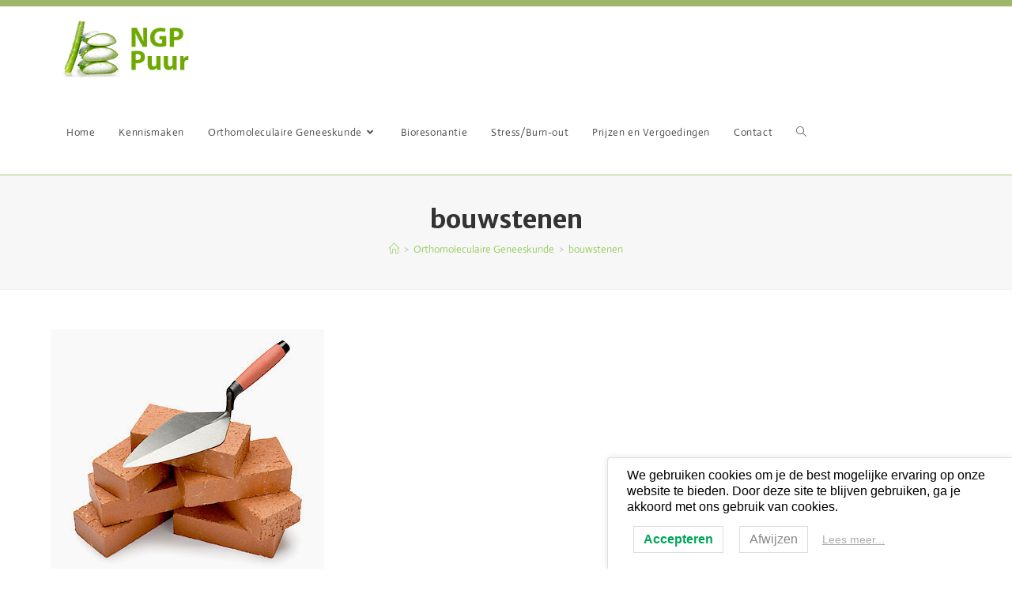

--- FILE ---
content_type: text/html; charset=UTF-8
request_url: https://www.ngp-puur.nl/orthomoleculaire-geneeskunde/bouwstenen/
body_size: 16087
content:
<!DOCTYPE html>
<html class="html" lang="nl-NL">
<head>
	<meta charset="UTF-8">
	<link rel="profile" href="https://gmpg.org/xfn/11">

	<meta name='robots' content='index, follow, max-image-preview:large, max-snippet:-1, max-video-preview:-1' />
	<style>img:is([sizes="auto" i], [sizes^="auto," i]) { contain-intrinsic-size: 3000px 1500px }</style>
	<link rel="pingback" href="https://www.ngp-puur.nl/xmlrpc.php">
<meta name="viewport" content="width=device-width, initial-scale=1">
	<!-- This site is optimized with the Yoast SEO plugin v25.8 - https://yoast.com/wordpress/plugins/seo/ -->
	<title>bouwstenen - NGP Puur</title>
<link data-rocket-preload as="style" href="https://fonts.googleapis.com/css?family=Actor%3A400%7CMerriweather%20Sans%3A700%7CArchitects%20Daughter%3A400%7CActor%3A100%2C200%2C300%2C400%2C500%2C600%2C700%2C800%2C900%2C100i%2C200i%2C300i%2C400i%2C500i%2C600i%2C700i%2C800i%2C900i&#038;subset=latin&#038;display=swap" rel="preload">
<link href="https://fonts.googleapis.com/css?family=Actor%3A400%7CMerriweather%20Sans%3A700%7CArchitects%20Daughter%3A400%7CActor%3A100%2C200%2C300%2C400%2C500%2C600%2C700%2C800%2C900%2C100i%2C200i%2C300i%2C400i%2C500i%2C600i%2C700i%2C800i%2C900i&#038;subset=latin&#038;display=swap" media="print" onload="this.media=&#039;all&#039;" rel="stylesheet">
<noscript><link rel="stylesheet" href="https://fonts.googleapis.com/css?family=Actor%3A400%7CMerriweather%20Sans%3A700%7CArchitects%20Daughter%3A400%7CActor%3A100%2C200%2C300%2C400%2C500%2C600%2C700%2C800%2C900%2C100i%2C200i%2C300i%2C400i%2C500i%2C600i%2C700i%2C800i%2C900i&#038;subset=latin&#038;display=swap"></noscript>
	<link rel="canonical" href="https://www.ngp-puur.nl/orthomoleculaire-geneeskunde/bouwstenen/" />
	<meta property="og:locale" content="nl_NL" />
	<meta property="og:type" content="article" />
	<meta property="og:title" content="bouwstenen - NGP Puur" />
	<meta property="og:url" content="https://www.ngp-puur.nl/orthomoleculaire-geneeskunde/bouwstenen/" />
	<meta property="og:site_name" content="NGP Puur" />
	<meta property="article:modified_time" content="2014-11-15T14:39:14+00:00" />
	<meta property="og:image" content="https://www.ngp-puur.nl/orthomoleculaire-geneeskunde/bouwstenen" />
	<meta property="og:image:width" content="346" />
	<meta property="og:image:height" content="320" />
	<meta property="og:image:type" content="image/jpeg" />
	<script type="application/ld+json" class="yoast-schema-graph">{"@context":"https://schema.org","@graph":[{"@type":"WebPage","@id":"https://www.ngp-puur.nl/orthomoleculaire-geneeskunde/bouwstenen/","url":"https://www.ngp-puur.nl/orthomoleculaire-geneeskunde/bouwstenen/","name":"bouwstenen - NGP Puur","isPartOf":{"@id":"https://www.ngp-puur.nl/#website"},"primaryImageOfPage":{"@id":"https://www.ngp-puur.nl/orthomoleculaire-geneeskunde/bouwstenen/#primaryimage"},"image":{"@id":"https://www.ngp-puur.nl/orthomoleculaire-geneeskunde/bouwstenen/#primaryimage"},"thumbnailUrl":"https://www.ngp-puur.nl/wp-content/uploads/2014/11/bouwstenen.jpg","datePublished":"2014-11-15T14:38:45+00:00","dateModified":"2014-11-15T14:39:14+00:00","breadcrumb":{"@id":"https://www.ngp-puur.nl/orthomoleculaire-geneeskunde/bouwstenen/#breadcrumb"},"inLanguage":"nl-NL","potentialAction":[{"@type":"ReadAction","target":["https://www.ngp-puur.nl/orthomoleculaire-geneeskunde/bouwstenen/"]}]},{"@type":"ImageObject","inLanguage":"nl-NL","@id":"https://www.ngp-puur.nl/orthomoleculaire-geneeskunde/bouwstenen/#primaryimage","url":"https://www.ngp-puur.nl/wp-content/uploads/2014/11/bouwstenen.jpg","contentUrl":"https://www.ngp-puur.nl/wp-content/uploads/2014/11/bouwstenen.jpg","width":346,"height":320},{"@type":"BreadcrumbList","@id":"https://www.ngp-puur.nl/orthomoleculaire-geneeskunde/bouwstenen/#breadcrumb","itemListElement":[{"@type":"ListItem","position":1,"name":"Home","item":"https://www.ngp-puur.nl/"},{"@type":"ListItem","position":2,"name":"Orthomoleculaire Geneeskunde","item":"https://www.ngp-puur.nl/orthomoleculaire-geneeskunde/"},{"@type":"ListItem","position":3,"name":"bouwstenen"}]},{"@type":"WebSite","@id":"https://www.ngp-puur.nl/#website","url":"https://www.ngp-puur.nl/","name":"NGP Puur","description":"Natuurgeneeskundige Praktijk Puur","publisher":{"@id":"https://www.ngp-puur.nl/#organization"},"potentialAction":[{"@type":"SearchAction","target":{"@type":"EntryPoint","urlTemplate":"https://www.ngp-puur.nl/?s={search_term_string}"},"query-input":{"@type":"PropertyValueSpecification","valueRequired":true,"valueName":"search_term_string"}}],"inLanguage":"nl-NL"},{"@type":"Organization","@id":"https://www.ngp-puur.nl/#organization","name":"NGP Puur","url":"https://www.ngp-puur.nl/","logo":{"@type":"ImageObject","inLanguage":"nl-NL","@id":"https://www.ngp-puur.nl/#/schema/logo/image/","url":"https://www.ngp-puur.nl/wp-content/uploads/2014/11/cropped-NGP-logo2.png","contentUrl":"https://www.ngp-puur.nl/wp-content/uploads/2014/11/cropped-NGP-logo2.png","width":250,"height":100,"caption":"NGP Puur"},"image":{"@id":"https://www.ngp-puur.nl/#/schema/logo/image/"}}]}</script>
	<!-- / Yoast SEO plugin. -->


<link rel='dns-prefetch' href='//platform-api.sharethis.com' />
<link rel='dns-prefetch' href='//www.googletagmanager.com' />
<link rel='dns-prefetch' href='//stats.wp.com' />
<link rel='dns-prefetch' href='//fonts.googleapis.com' />
<link rel='dns-prefetch' href='//v0.wordpress.com' />
<link href='https://fonts.gstatic.com' crossorigin rel='preconnect' />
<link rel="alternate" type="application/rss+xml" title="NGP Puur &raquo; feed" href="https://www.ngp-puur.nl/feed/" />
<link rel="alternate" type="application/rss+xml" title="NGP Puur &raquo; reacties feed" href="https://www.ngp-puur.nl/comments/feed/" />
<link rel="alternate" type="application/rss+xml" title="NGP Puur &raquo; bouwstenen reacties feed" href="https://www.ngp-puur.nl/orthomoleculaire-geneeskunde/bouwstenen/feed/" />
<style id='wp-emoji-styles-inline-css'>

	img.wp-smiley, img.emoji {
		display: inline !important;
		border: none !important;
		box-shadow: none !important;
		height: 1em !important;
		width: 1em !important;
		margin: 0 0.07em !important;
		vertical-align: -0.1em !important;
		background: none !important;
		padding: 0 !important;
	}
</style>
<link rel='stylesheet' id='wp-block-library-css' href='https://www.ngp-puur.nl/wp-includes/css/dist/block-library/style.min.css?ver=6.8.3' media='all' />
<style id='wp-block-library-theme-inline-css'>
.wp-block-audio :where(figcaption){color:#555;font-size:13px;text-align:center}.is-dark-theme .wp-block-audio :where(figcaption){color:#ffffffa6}.wp-block-audio{margin:0 0 1em}.wp-block-code{border:1px solid #ccc;border-radius:4px;font-family:Menlo,Consolas,monaco,monospace;padding:.8em 1em}.wp-block-embed :where(figcaption){color:#555;font-size:13px;text-align:center}.is-dark-theme .wp-block-embed :where(figcaption){color:#ffffffa6}.wp-block-embed{margin:0 0 1em}.blocks-gallery-caption{color:#555;font-size:13px;text-align:center}.is-dark-theme .blocks-gallery-caption{color:#ffffffa6}:root :where(.wp-block-image figcaption){color:#555;font-size:13px;text-align:center}.is-dark-theme :root :where(.wp-block-image figcaption){color:#ffffffa6}.wp-block-image{margin:0 0 1em}.wp-block-pullquote{border-bottom:4px solid;border-top:4px solid;color:currentColor;margin-bottom:1.75em}.wp-block-pullquote cite,.wp-block-pullquote footer,.wp-block-pullquote__citation{color:currentColor;font-size:.8125em;font-style:normal;text-transform:uppercase}.wp-block-quote{border-left:.25em solid;margin:0 0 1.75em;padding-left:1em}.wp-block-quote cite,.wp-block-quote footer{color:currentColor;font-size:.8125em;font-style:normal;position:relative}.wp-block-quote:where(.has-text-align-right){border-left:none;border-right:.25em solid;padding-left:0;padding-right:1em}.wp-block-quote:where(.has-text-align-center){border:none;padding-left:0}.wp-block-quote.is-large,.wp-block-quote.is-style-large,.wp-block-quote:where(.is-style-plain){border:none}.wp-block-search .wp-block-search__label{font-weight:700}.wp-block-search__button{border:1px solid #ccc;padding:.375em .625em}:where(.wp-block-group.has-background){padding:1.25em 2.375em}.wp-block-separator.has-css-opacity{opacity:.4}.wp-block-separator{border:none;border-bottom:2px solid;margin-left:auto;margin-right:auto}.wp-block-separator.has-alpha-channel-opacity{opacity:1}.wp-block-separator:not(.is-style-wide):not(.is-style-dots){width:100px}.wp-block-separator.has-background:not(.is-style-dots){border-bottom:none;height:1px}.wp-block-separator.has-background:not(.is-style-wide):not(.is-style-dots){height:2px}.wp-block-table{margin:0 0 1em}.wp-block-table td,.wp-block-table th{word-break:normal}.wp-block-table :where(figcaption){color:#555;font-size:13px;text-align:center}.is-dark-theme .wp-block-table :where(figcaption){color:#ffffffa6}.wp-block-video :where(figcaption){color:#555;font-size:13px;text-align:center}.is-dark-theme .wp-block-video :where(figcaption){color:#ffffffa6}.wp-block-video{margin:0 0 1em}:root :where(.wp-block-template-part.has-background){margin-bottom:0;margin-top:0;padding:1.25em 2.375em}
</style>
<style id='classic-theme-styles-inline-css'>
/*! This file is auto-generated */
.wp-block-button__link{color:#fff;background-color:#32373c;border-radius:9999px;box-shadow:none;text-decoration:none;padding:calc(.667em + 2px) calc(1.333em + 2px);font-size:1.125em}.wp-block-file__button{background:#32373c;color:#fff;text-decoration:none}
</style>
<link rel='stylesheet' id='mediaelement-css' href='https://www.ngp-puur.nl/wp-includes/js/mediaelement/mediaelementplayer-legacy.min.css?ver=4.2.17' media='all' />
<link rel='stylesheet' id='wp-mediaelement-css' href='https://www.ngp-puur.nl/wp-includes/js/mediaelement/wp-mediaelement.min.css?ver=6.8.3' media='all' />
<style id='jetpack-sharing-buttons-style-inline-css'>
.jetpack-sharing-buttons__services-list{display:flex;flex-direction:row;flex-wrap:wrap;gap:0;list-style-type:none;margin:5px;padding:0}.jetpack-sharing-buttons__services-list.has-small-icon-size{font-size:12px}.jetpack-sharing-buttons__services-list.has-normal-icon-size{font-size:16px}.jetpack-sharing-buttons__services-list.has-large-icon-size{font-size:24px}.jetpack-sharing-buttons__services-list.has-huge-icon-size{font-size:36px}@media print{.jetpack-sharing-buttons__services-list{display:none!important}}.editor-styles-wrapper .wp-block-jetpack-sharing-buttons{gap:0;padding-inline-start:0}ul.jetpack-sharing-buttons__services-list.has-background{padding:1.25em 2.375em}
</style>
<style id='global-styles-inline-css'>
:root{--wp--preset--aspect-ratio--square: 1;--wp--preset--aspect-ratio--4-3: 4/3;--wp--preset--aspect-ratio--3-4: 3/4;--wp--preset--aspect-ratio--3-2: 3/2;--wp--preset--aspect-ratio--2-3: 2/3;--wp--preset--aspect-ratio--16-9: 16/9;--wp--preset--aspect-ratio--9-16: 9/16;--wp--preset--color--black: #000000;--wp--preset--color--cyan-bluish-gray: #abb8c3;--wp--preset--color--white: #ffffff;--wp--preset--color--pale-pink: #f78da7;--wp--preset--color--vivid-red: #cf2e2e;--wp--preset--color--luminous-vivid-orange: #ff6900;--wp--preset--color--luminous-vivid-amber: #fcb900;--wp--preset--color--light-green-cyan: #7bdcb5;--wp--preset--color--vivid-green-cyan: #00d084;--wp--preset--color--pale-cyan-blue: #8ed1fc;--wp--preset--color--vivid-cyan-blue: #0693e3;--wp--preset--color--vivid-purple: #9b51e0;--wp--preset--gradient--vivid-cyan-blue-to-vivid-purple: linear-gradient(135deg,rgba(6,147,227,1) 0%,rgb(155,81,224) 100%);--wp--preset--gradient--light-green-cyan-to-vivid-green-cyan: linear-gradient(135deg,rgb(122,220,180) 0%,rgb(0,208,130) 100%);--wp--preset--gradient--luminous-vivid-amber-to-luminous-vivid-orange: linear-gradient(135deg,rgba(252,185,0,1) 0%,rgba(255,105,0,1) 100%);--wp--preset--gradient--luminous-vivid-orange-to-vivid-red: linear-gradient(135deg,rgba(255,105,0,1) 0%,rgb(207,46,46) 100%);--wp--preset--gradient--very-light-gray-to-cyan-bluish-gray: linear-gradient(135deg,rgb(238,238,238) 0%,rgb(169,184,195) 100%);--wp--preset--gradient--cool-to-warm-spectrum: linear-gradient(135deg,rgb(74,234,220) 0%,rgb(151,120,209) 20%,rgb(207,42,186) 40%,rgb(238,44,130) 60%,rgb(251,105,98) 80%,rgb(254,248,76) 100%);--wp--preset--gradient--blush-light-purple: linear-gradient(135deg,rgb(255,206,236) 0%,rgb(152,150,240) 100%);--wp--preset--gradient--blush-bordeaux: linear-gradient(135deg,rgb(254,205,165) 0%,rgb(254,45,45) 50%,rgb(107,0,62) 100%);--wp--preset--gradient--luminous-dusk: linear-gradient(135deg,rgb(255,203,112) 0%,rgb(199,81,192) 50%,rgb(65,88,208) 100%);--wp--preset--gradient--pale-ocean: linear-gradient(135deg,rgb(255,245,203) 0%,rgb(182,227,212) 50%,rgb(51,167,181) 100%);--wp--preset--gradient--electric-grass: linear-gradient(135deg,rgb(202,248,128) 0%,rgb(113,206,126) 100%);--wp--preset--gradient--midnight: linear-gradient(135deg,rgb(2,3,129) 0%,rgb(40,116,252) 100%);--wp--preset--font-size--small: 13px;--wp--preset--font-size--medium: 20px;--wp--preset--font-size--large: 36px;--wp--preset--font-size--x-large: 42px;--wp--preset--spacing--20: 0.44rem;--wp--preset--spacing--30: 0.67rem;--wp--preset--spacing--40: 1rem;--wp--preset--spacing--50: 1.5rem;--wp--preset--spacing--60: 2.25rem;--wp--preset--spacing--70: 3.38rem;--wp--preset--spacing--80: 5.06rem;--wp--preset--shadow--natural: 6px 6px 9px rgba(0, 0, 0, 0.2);--wp--preset--shadow--deep: 12px 12px 50px rgba(0, 0, 0, 0.4);--wp--preset--shadow--sharp: 6px 6px 0px rgba(0, 0, 0, 0.2);--wp--preset--shadow--outlined: 6px 6px 0px -3px rgba(255, 255, 255, 1), 6px 6px rgba(0, 0, 0, 1);--wp--preset--shadow--crisp: 6px 6px 0px rgba(0, 0, 0, 1);}:where(.is-layout-flex){gap: 0.5em;}:where(.is-layout-grid){gap: 0.5em;}body .is-layout-flex{display: flex;}.is-layout-flex{flex-wrap: wrap;align-items: center;}.is-layout-flex > :is(*, div){margin: 0;}body .is-layout-grid{display: grid;}.is-layout-grid > :is(*, div){margin: 0;}:where(.wp-block-columns.is-layout-flex){gap: 2em;}:where(.wp-block-columns.is-layout-grid){gap: 2em;}:where(.wp-block-post-template.is-layout-flex){gap: 1.25em;}:where(.wp-block-post-template.is-layout-grid){gap: 1.25em;}.has-black-color{color: var(--wp--preset--color--black) !important;}.has-cyan-bluish-gray-color{color: var(--wp--preset--color--cyan-bluish-gray) !important;}.has-white-color{color: var(--wp--preset--color--white) !important;}.has-pale-pink-color{color: var(--wp--preset--color--pale-pink) !important;}.has-vivid-red-color{color: var(--wp--preset--color--vivid-red) !important;}.has-luminous-vivid-orange-color{color: var(--wp--preset--color--luminous-vivid-orange) !important;}.has-luminous-vivid-amber-color{color: var(--wp--preset--color--luminous-vivid-amber) !important;}.has-light-green-cyan-color{color: var(--wp--preset--color--light-green-cyan) !important;}.has-vivid-green-cyan-color{color: var(--wp--preset--color--vivid-green-cyan) !important;}.has-pale-cyan-blue-color{color: var(--wp--preset--color--pale-cyan-blue) !important;}.has-vivid-cyan-blue-color{color: var(--wp--preset--color--vivid-cyan-blue) !important;}.has-vivid-purple-color{color: var(--wp--preset--color--vivid-purple) !important;}.has-black-background-color{background-color: var(--wp--preset--color--black) !important;}.has-cyan-bluish-gray-background-color{background-color: var(--wp--preset--color--cyan-bluish-gray) !important;}.has-white-background-color{background-color: var(--wp--preset--color--white) !important;}.has-pale-pink-background-color{background-color: var(--wp--preset--color--pale-pink) !important;}.has-vivid-red-background-color{background-color: var(--wp--preset--color--vivid-red) !important;}.has-luminous-vivid-orange-background-color{background-color: var(--wp--preset--color--luminous-vivid-orange) !important;}.has-luminous-vivid-amber-background-color{background-color: var(--wp--preset--color--luminous-vivid-amber) !important;}.has-light-green-cyan-background-color{background-color: var(--wp--preset--color--light-green-cyan) !important;}.has-vivid-green-cyan-background-color{background-color: var(--wp--preset--color--vivid-green-cyan) !important;}.has-pale-cyan-blue-background-color{background-color: var(--wp--preset--color--pale-cyan-blue) !important;}.has-vivid-cyan-blue-background-color{background-color: var(--wp--preset--color--vivid-cyan-blue) !important;}.has-vivid-purple-background-color{background-color: var(--wp--preset--color--vivid-purple) !important;}.has-black-border-color{border-color: var(--wp--preset--color--black) !important;}.has-cyan-bluish-gray-border-color{border-color: var(--wp--preset--color--cyan-bluish-gray) !important;}.has-white-border-color{border-color: var(--wp--preset--color--white) !important;}.has-pale-pink-border-color{border-color: var(--wp--preset--color--pale-pink) !important;}.has-vivid-red-border-color{border-color: var(--wp--preset--color--vivid-red) !important;}.has-luminous-vivid-orange-border-color{border-color: var(--wp--preset--color--luminous-vivid-orange) !important;}.has-luminous-vivid-amber-border-color{border-color: var(--wp--preset--color--luminous-vivid-amber) !important;}.has-light-green-cyan-border-color{border-color: var(--wp--preset--color--light-green-cyan) !important;}.has-vivid-green-cyan-border-color{border-color: var(--wp--preset--color--vivid-green-cyan) !important;}.has-pale-cyan-blue-border-color{border-color: var(--wp--preset--color--pale-cyan-blue) !important;}.has-vivid-cyan-blue-border-color{border-color: var(--wp--preset--color--vivid-cyan-blue) !important;}.has-vivid-purple-border-color{border-color: var(--wp--preset--color--vivid-purple) !important;}.has-vivid-cyan-blue-to-vivid-purple-gradient-background{background: var(--wp--preset--gradient--vivid-cyan-blue-to-vivid-purple) !important;}.has-light-green-cyan-to-vivid-green-cyan-gradient-background{background: var(--wp--preset--gradient--light-green-cyan-to-vivid-green-cyan) !important;}.has-luminous-vivid-amber-to-luminous-vivid-orange-gradient-background{background: var(--wp--preset--gradient--luminous-vivid-amber-to-luminous-vivid-orange) !important;}.has-luminous-vivid-orange-to-vivid-red-gradient-background{background: var(--wp--preset--gradient--luminous-vivid-orange-to-vivid-red) !important;}.has-very-light-gray-to-cyan-bluish-gray-gradient-background{background: var(--wp--preset--gradient--very-light-gray-to-cyan-bluish-gray) !important;}.has-cool-to-warm-spectrum-gradient-background{background: var(--wp--preset--gradient--cool-to-warm-spectrum) !important;}.has-blush-light-purple-gradient-background{background: var(--wp--preset--gradient--blush-light-purple) !important;}.has-blush-bordeaux-gradient-background{background: var(--wp--preset--gradient--blush-bordeaux) !important;}.has-luminous-dusk-gradient-background{background: var(--wp--preset--gradient--luminous-dusk) !important;}.has-pale-ocean-gradient-background{background: var(--wp--preset--gradient--pale-ocean) !important;}.has-electric-grass-gradient-background{background: var(--wp--preset--gradient--electric-grass) !important;}.has-midnight-gradient-background{background: var(--wp--preset--gradient--midnight) !important;}.has-small-font-size{font-size: var(--wp--preset--font-size--small) !important;}.has-medium-font-size{font-size: var(--wp--preset--font-size--medium) !important;}.has-large-font-size{font-size: var(--wp--preset--font-size--large) !important;}.has-x-large-font-size{font-size: var(--wp--preset--font-size--x-large) !important;}
:where(.wp-block-post-template.is-layout-flex){gap: 1.25em;}:where(.wp-block-post-template.is-layout-grid){gap: 1.25em;}
:where(.wp-block-columns.is-layout-flex){gap: 2em;}:where(.wp-block-columns.is-layout-grid){gap: 2em;}
:root :where(.wp-block-pullquote){font-size: 1.5em;line-height: 1.6;}
</style>

<link data-minify="1" rel='stylesheet' id='contact-form-7-css' href='https://www.ngp-puur.nl/wp-content/cache/min/1/wp-content/plugins/contact-form-7/includes/css/styles.css?ver=1768330490' media='all' />
<link data-minify="1" rel='stylesheet' id='wpcf7-redirect-script-frontend-css' href='https://www.ngp-puur.nl/wp-content/cache/min/1/wp-content/plugins/wpcf7-redirect/build/assets/frontend-script.css?ver=1768330490' media='all' />
<link rel='stylesheet' id='lwpcng-main-css' href='https://www.ngp-puur.nl/wp-content/plugins/luckywp-cookie-notice-gdpr/front/assets/main.min.css?ver=1.2.1' media='all' />
<link data-minify="1" rel='stylesheet' id='font-awesome-css' href='https://www.ngp-puur.nl/wp-content/cache/min/1/wp-content/themes/oceanwp/assets/fonts/fontawesome/css/all.min.css?ver=1768330490' media='all' />
<link data-minify="1" rel='stylesheet' id='simple-line-icons-css' href='https://www.ngp-puur.nl/wp-content/cache/min/1/wp-content/themes/oceanwp/assets/css/third/simple-line-icons.min.css?ver=1768330490' media='all' />
<link rel='stylesheet' id='oceanwp-style-css' href='https://www.ngp-puur.nl/wp-content/themes/oceanwp/assets/css/style.min.css?ver=3.4.5' media='all' />
<link rel='stylesheet' id='oceanwp-hamburgers-css' href='https://www.ngp-puur.nl/wp-content/themes/oceanwp/assets/css/third/hamburgers/hamburgers.min.css?ver=3.4.5' media='all' />
<link data-minify="1" rel='stylesheet' id='oceanwp-3dxy-r-css' href='https://www.ngp-puur.nl/wp-content/cache/min/1/wp-content/themes/oceanwp/assets/css/third/hamburgers/types/3dxy-r.css?ver=1768330490' media='all' />

<link rel='stylesheet' id='elementor-frontend-css' href='https://www.ngp-puur.nl/wp-content/plugins/elementor/assets/css/frontend.min.css?ver=3.31.4' media='all' />
<link rel='stylesheet' id='widget-heading-css' href='https://www.ngp-puur.nl/wp-content/plugins/elementor/assets/css/widget-heading.min.css?ver=3.31.4' media='all' />
<link rel='stylesheet' id='widget-nav-menu-css' href='https://www.ngp-puur.nl/wp-content/plugins/elementor-pro/assets/css/widget-nav-menu.min.css?ver=3.31.2' media='all' />
<link rel='stylesheet' id='widget-image-css' href='https://www.ngp-puur.nl/wp-content/plugins/elementor/assets/css/widget-image.min.css?ver=3.31.4' media='all' />
<link rel='stylesheet' id='widget-spacer-css' href='https://www.ngp-puur.nl/wp-content/plugins/elementor/assets/css/widget-spacer.min.css?ver=3.31.4' media='all' />
<link rel='stylesheet' id='widget-social-icons-css' href='https://www.ngp-puur.nl/wp-content/plugins/elementor/assets/css/widget-social-icons.min.css?ver=3.31.4' media='all' />
<link rel='stylesheet' id='e-apple-webkit-css' href='https://www.ngp-puur.nl/wp-content/plugins/elementor/assets/css/conditionals/apple-webkit.min.css?ver=3.31.4' media='all' />
<link data-minify="1" rel='stylesheet' id='elementor-icons-css' href='https://www.ngp-puur.nl/wp-content/cache/min/1/wp-content/plugins/elementor/assets/lib/eicons/css/elementor-icons.min.css?ver=1768330490' media='all' />
<link rel='stylesheet' id='elementor-post-472-css' href='https://www.ngp-puur.nl/wp-content/uploads/elementor/css/post-472.css?ver=1768330490' media='all' />
<link rel='stylesheet' id='elementor-post-441-css' href='https://www.ngp-puur.nl/wp-content/uploads/elementor/css/post-441.css?ver=1768330490' media='all' />
<link data-minify="1" rel='stylesheet' id='oe-widgets-style-css' href='https://www.ngp-puur.nl/wp-content/cache/min/1/wp-content/plugins/ocean-extra/assets/css/widgets.css?ver=1768330490' media='all' />
<link data-minify="1" rel='stylesheet' id='elementor-gf-local-actor-css' href='https://www.ngp-puur.nl/wp-content/cache/min/1/wp-content/uploads/elementor/google-fonts/css/actor.css?ver=1768330490' media='all' />
<link data-minify="1" rel='stylesheet' id='elementor-gf-local-robotoslab-css' href='https://www.ngp-puur.nl/wp-content/cache/min/1/wp-content/uploads/elementor/google-fonts/css/robotoslab.css?ver=1768330490' media='all' />
<link data-minify="1" rel='stylesheet' id='elementor-gf-local-roboto-css' href='https://www.ngp-puur.nl/wp-content/cache/min/1/wp-content/uploads/elementor/google-fonts/css/roboto.css?ver=1768330490' media='all' />
<link rel='stylesheet' id='elementor-icons-shared-0-css' href='https://www.ngp-puur.nl/wp-content/plugins/elementor/assets/lib/font-awesome/css/fontawesome.min.css?ver=5.15.3' media='all' />
<link data-minify="1" rel='stylesheet' id='elementor-icons-fa-solid-css' href='https://www.ngp-puur.nl/wp-content/cache/min/1/wp-content/plugins/elementor/assets/lib/font-awesome/css/solid.min.css?ver=1768330490' media='all' />
<link data-minify="1" rel='stylesheet' id='elementor-icons-fa-brands-css' href='https://www.ngp-puur.nl/wp-content/cache/min/1/wp-content/plugins/elementor/assets/lib/font-awesome/css/brands.min.css?ver=1768330490' media='all' />
<script src="https://www.ngp-puur.nl/wp-includes/js/jquery/jquery.min.js?ver=3.7.1" id="jquery-core-js"></script>


<script src="//platform-api.sharethis.com/js/sharethis.js#source=googleanalytics-wordpress#product=ga&amp;property=5ef49e50b61c2200110982e9" id="googleanalytics-platform-sharethis-js" data-rocket-defer defer></script>

<!-- Google tag (gtag.js) snippet toegevoegd door Site Kit -->
<!-- Google Analytics snippet toegevoegd door Site Kit -->
<script src="https://www.googletagmanager.com/gtag/js?id=G-TS859D1NN0" id="google_gtagjs-js" async></script>
<script id="google_gtagjs-js-after">
window.dataLayer = window.dataLayer || [];function gtag(){dataLayer.push(arguments);}
gtag("set","linker",{"domains":["www.ngp-puur.nl"]});
gtag("js", new Date());
gtag("set", "developer_id.dZTNiMT", true);
gtag("config", "G-TS859D1NN0");
</script>
<link rel="https://api.w.org/" href="https://www.ngp-puur.nl/wp-json/" /><link rel="alternate" title="JSON" type="application/json" href="https://www.ngp-puur.nl/wp-json/wp/v2/media/101" /><link rel="EditURI" type="application/rsd+xml" title="RSD" href="https://www.ngp-puur.nl/xmlrpc.php?rsd" />
<meta name="generator" content="WordPress 6.8.3" />
<link rel='shortlink' href='https://wp.me/a5ml6O-1D' />
<link rel="alternate" title="oEmbed (JSON)" type="application/json+oembed" href="https://www.ngp-puur.nl/wp-json/oembed/1.0/embed?url=https%3A%2F%2Fwww.ngp-puur.nl%2Forthomoleculaire-geneeskunde%2Fbouwstenen%2F" />
<link rel="alternate" title="oEmbed (XML)" type="text/xml+oembed" href="https://www.ngp-puur.nl/wp-json/oembed/1.0/embed?url=https%3A%2F%2Fwww.ngp-puur.nl%2Forthomoleculaire-geneeskunde%2Fbouwstenen%2F&#038;format=xml" />
<meta name="generator" content="Site Kit by Google 1.170.0" /><style type='text/css' media='screen'>
	body{ font-family:"Actor", arial, sans-serif;}
	blockquote{ font-family:"Actor", arial, sans-serif;}
	p{ font-family:"Actor", arial, sans-serif;}
	li{ font-family:"Actor", arial, sans-serif;}
	h1{ font-family:"Merriweather Sans", arial, sans-serif;}
	h2{ font-family:"Merriweather Sans", arial, sans-serif;}
	h3{ font-family:"Merriweather Sans", arial, sans-serif;}
	h4{ font-family:"Merriweather Sans", arial, sans-serif;}
	h5{ font-family:"Merriweather Sans", arial, sans-serif;}
	h6{ font-family:"Merriweather Sans", arial, sans-serif;}
</style>
<!-- fonts delivered by Wordpress Google Fonts, a plugin by Adrian3.com -->	<style>img#wpstats{display:none}</style>
		<meta name="generator" content="Elementor 3.31.4; features: additional_custom_breakpoints, e_element_cache; settings: css_print_method-external, google_font-enabled, font_display-auto">
<script>
(function() {
	(function (i, s, o, g, r, a, m) {
		i['GoogleAnalyticsObject'] = r;
		i[r] = i[r] || function () {
				(i[r].q = i[r].q || []).push(arguments)
			}, i[r].l = 1 * new Date();
		a = s.createElement(o),
			m = s.getElementsByTagName(o)[0];
		a.async = 1;
		a.src = g;
		m.parentNode.insertBefore(a, m)
	})(window, document, 'script', 'https://google-analytics.com/analytics.js', 'ga');

	ga('create', 'UA-80477432-1', 'auto');
			ga('send', 'pageview');
	})();
</script>
			<style>
				.e-con.e-parent:nth-of-type(n+4):not(.e-lazyloaded):not(.e-no-lazyload),
				.e-con.e-parent:nth-of-type(n+4):not(.e-lazyloaded):not(.e-no-lazyload) * {
					background-image: none !important;
				}
				@media screen and (max-height: 1024px) {
					.e-con.e-parent:nth-of-type(n+3):not(.e-lazyloaded):not(.e-no-lazyload),
					.e-con.e-parent:nth-of-type(n+3):not(.e-lazyloaded):not(.e-no-lazyload) * {
						background-image: none !important;
					}
				}
				@media screen and (max-height: 640px) {
					.e-con.e-parent:nth-of-type(n+2):not(.e-lazyloaded):not(.e-no-lazyload),
					.e-con.e-parent:nth-of-type(n+2):not(.e-lazyloaded):not(.e-no-lazyload) * {
						background-image: none !important;
					}
				}
			</style>
			<link rel="icon" href="https://www.ngp-puur.nl/wp-content/uploads/2014/11/cropped-aloevera-32x32.jpg" sizes="32x32" />
<link rel="icon" href="https://www.ngp-puur.nl/wp-content/uploads/2014/11/cropped-aloevera-192x192.jpg" sizes="192x192" />
<link rel="apple-touch-icon" href="https://www.ngp-puur.nl/wp-content/uploads/2014/11/cropped-aloevera-180x180.jpg" />
<meta name="msapplication-TileImage" content="https://www.ngp-puur.nl/wp-content/uploads/2014/11/cropped-aloevera-270x270.jpg" />
<!-- OceanWP CSS -->
<style type="text/css">
.page-header{background-color:#f7f7f7}/* General CSS */a:hover,a.light:hover,.theme-heading .text::before,.theme-heading .text::after,#top-bar-content >a:hover,#top-bar-social li.oceanwp-email a:hover,#site-navigation-wrap .dropdown-menu >li >a:hover,#site-header.medium-header #medium-searchform button:hover,.oceanwp-mobile-menu-icon a:hover,.blog-entry.post .blog-entry-header .entry-title a:hover,.blog-entry.post .blog-entry-readmore a:hover,.blog-entry.thumbnail-entry .blog-entry-category a,ul.meta li a:hover,.dropcap,.single nav.post-navigation .nav-links .title,body .related-post-title a:hover,body #wp-calendar caption,body .contact-info-widget.default i,body .contact-info-widget.big-icons i,body .custom-links-widget .oceanwp-custom-links li a:hover,body .custom-links-widget .oceanwp-custom-links li a:hover:before,body .posts-thumbnails-widget li a:hover,body .social-widget li.oceanwp-email a:hover,.comment-author .comment-meta .comment-reply-link,#respond #cancel-comment-reply-link:hover,#footer-widgets .footer-box a:hover,#footer-bottom a:hover,#footer-bottom #footer-bottom-menu a:hover,.sidr a:hover,.sidr-class-dropdown-toggle:hover,.sidr-class-menu-item-has-children.active >a,.sidr-class-menu-item-has-children.active >a >.sidr-class-dropdown-toggle,input[type=checkbox]:checked:before{color:#9fcf67}.single nav.post-navigation .nav-links .title .owp-icon use,.blog-entry.post .blog-entry-readmore a:hover .owp-icon use,body .contact-info-widget.default .owp-icon use,body .contact-info-widget.big-icons .owp-icon use{stroke:#9fcf67}input[type="button"],input[type="reset"],input[type="submit"],button[type="submit"],.button,#site-navigation-wrap .dropdown-menu >li.btn >a >span,.thumbnail:hover i,.post-quote-content,.omw-modal .omw-close-modal,body .contact-info-widget.big-icons li:hover i,body div.wpforms-container-full .wpforms-form input[type=submit],body div.wpforms-container-full .wpforms-form button[type=submit],body div.wpforms-container-full .wpforms-form .wpforms-page-button{background-color:#9fcf67}.thumbnail:hover .link-post-svg-icon{background-color:#9fcf67}body .contact-info-widget.big-icons li:hover .owp-icon{background-color:#9fcf67}.widget-title{border-color:#9fcf67}blockquote{border-color:#9fcf67}#searchform-dropdown{border-color:#9fcf67}.dropdown-menu .sub-menu{border-color:#9fcf67}.blog-entry.large-entry .blog-entry-readmore a:hover{border-color:#9fcf67}.oceanwp-newsletter-form-wrap input[type="email"]:focus{border-color:#9fcf67}.social-widget li.oceanwp-email a:hover{border-color:#9fcf67}#respond #cancel-comment-reply-link:hover{border-color:#9fcf67}body .contact-info-widget.big-icons li:hover i{border-color:#9fcf67}#footer-widgets .oceanwp-newsletter-form-wrap input[type="email"]:focus{border-color:#9fcf67}blockquote,.wp-block-quote{border-left-color:#9fcf67}body .contact-info-widget.big-icons li:hover .owp-icon{border-color:#9fcf67}input[type="button"]:hover,input[type="reset"]:hover,input[type="submit"]:hover,button[type="submit"]:hover,input[type="button"]:focus,input[type="reset"]:focus,input[type="submit"]:focus,button[type="submit"]:focus,.button:hover,.button:focus,#site-navigation-wrap .dropdown-menu >li.btn >a:hover >span,.post-quote-author,.omw-modal .omw-close-modal:hover,body div.wpforms-container-full .wpforms-form input[type=submit]:hover,body div.wpforms-container-full .wpforms-form button[type=submit]:hover,body div.wpforms-container-full .wpforms-form .wpforms-page-button:hover{background-color:rgba(159,207,103,0.35)}a{color:#9fcf67}a .owp-icon use{stroke:#9fcf67}a:hover{color:rgba(159,207,103,0.42)}a:hover .owp-icon use{stroke:rgba(159,207,103,0.42)}/* Header CSS */#site-logo #site-logo-inner,.oceanwp-social-menu .social-menu-inner,#site-header.full_screen-header .menu-bar-inner,.after-header-content .after-header-content-inner{height:106px}#site-navigation-wrap .dropdown-menu >li >a,.oceanwp-mobile-menu-icon a,.mobile-menu-close,.after-header-content-inner >a{line-height:106px}#site-header{border-color:#9fcf67}#site-header-inner{padding:0 0 0 5px}#site-header.has-header-media .overlay-header-media{background-color:rgba(0,0,0,0.5)}#site-logo #site-logo-inner a img,#site-header.center-header #site-navigation-wrap .middle-site-logo a img{max-width:183px}#site-navigation-wrap .dropdown-menu >li >a:hover,.oceanwp-mobile-menu-icon a:hover,#searchform-header-replace-close:hover{color:#9fcf67}#site-navigation-wrap .dropdown-menu >li >a:hover .owp-icon use,.oceanwp-mobile-menu-icon a:hover .owp-icon use,#searchform-header-replace-close:hover .owp-icon use{stroke:#9fcf67}#site-navigation-wrap .dropdown-menu >.current-menu-item >a,#site-navigation-wrap .dropdown-menu >.current-menu-ancestor >a,#site-navigation-wrap .dropdown-menu >.current-menu-item >a:hover,#site-navigation-wrap .dropdown-menu >.current-menu-ancestor >a:hover{color:#9fcf67}.dropdown-menu .sub-menu{min-width:196px}.dropdown-menu .sub-menu,#searchform-dropdown,.current-shop-items-dropdown{border-color:#9fcf67}.mobile-menu .hamburger-inner,.mobile-menu .hamburger-inner::before,.mobile-menu .hamburger-inner::after{background-color:#000000}/* Top Bar CSS */#top-bar{padding:0 0 8px 0}@media (max-width:480px){#top-bar{padding:4px 0 0 0}}#top-bar-wrap,.oceanwp-top-bar-sticky{background-color:#9db668}/* Typography CSS */body{font-family:Actor}
</style><meta name="generator" content="WP Rocket 3.19.4" data-wpr-features="wpr_defer_js wpr_minify_concatenate_js wpr_minify_css wpr_cdn wpr_desktop" /></head>

<body data-rsssl=1 class="attachment wp-singular attachment-template-default attachmentid-101 attachment-jpeg wp-custom-logo wp-embed-responsive wp-theme-oceanwp oceanwp-theme fullscreen-mobile default-breakpoint content-full-width content-max-width has-topbar has-breadcrumbs elementor-default elementor-kit-472" itemscope="itemscope" itemtype="https://schema.org/WebPage">

	
	
	<div data-rocket-location-hash="8d4cf696f26de01be85ad0a187dccab0" id="outer-wrap" class="site clr">

		<a class="skip-link screen-reader-text" href="#main">Ga naar inhoud</a>

		
		<div data-rocket-location-hash="d32c78bb6c23ac2fe4709dc3c38ea82f" id="wrap" class="clr">

			

<div data-rocket-location-hash="e431264c670ab5170b2151ec2a6c42b2" id="top-bar-wrap" class="clr">

	<div id="top-bar" class="clr container has-no-content">

		
		<div id="top-bar-inner" class="clr">

			

		</div><!-- #top-bar-inner -->

		
	</div><!-- #top-bar -->

</div><!-- #top-bar-wrap -->


			
<header data-rocket-location-hash="9f852218fc46b80d76f541bfc71e2854" id="site-header" class="minimal-header left-menu center-logo effect-six clr" data-height="106" itemscope="itemscope" itemtype="https://schema.org/WPHeader" role="banner">

	
					
			<div id="site-header-inner" class="clr container">

				
				

<div id="site-logo" class="clr" itemscope itemtype="https://schema.org/Brand" >

	
	<div id="site-logo-inner" class="clr">

		<a href="https://www.ngp-puur.nl/" class="custom-logo-link" rel="home"><img width="250" height="100" src="https://www.ngp-puur.nl/wp-content/uploads/2014/11/cropped-NGP-logo2.png" class="custom-logo" alt="NGP Puur" decoding="async" /></a>
	</div><!-- #site-logo-inner -->

	
	
</div><!-- #site-logo -->

			<div id="site-navigation-wrap" class="clr">
			
			
			
			<nav id="site-navigation" class="navigation main-navigation clr" itemscope="itemscope" itemtype="https://schema.org/SiteNavigationElement" role="navigation" >

				<ul id="menu-main-menu" class="main-menu dropdown-menu sf-menu"><li id="menu-item-19" class="menu-item menu-item-type-custom menu-item-object-custom menu-item-home menu-item-19"><a href="https://www.ngp-puur.nl/" class="menu-link"><span class="text-wrap">Home</span></a></li><li id="menu-item-206" class="menu-item menu-item-type-post_type menu-item-object-page menu-item-206"><a href="https://www.ngp-puur.nl/kennismaken/" class="menu-link"><span class="text-wrap">Kennismaken</span></a></li><li id="menu-item-24" class="menu-item menu-item-type-post_type menu-item-object-page menu-item-has-children dropdown menu-item-24"><a href="https://www.ngp-puur.nl/orthomoleculaire-geneeskunde/" class="menu-link"><span class="text-wrap">Orthomoleculaire Geneeskunde<i class="nav-arrow fa fa-angle-down" aria-hidden="true" role="img"></i></span></a>
<ul class="sub-menu">
	<li id="menu-item-23" class="menu-item menu-item-type-post_type menu-item-object-page menu-item-has-children dropdown menu-item-23"><a href="https://www.ngp-puur.nl/natuurlijk-afvallen/" class="menu-link"><span class="text-wrap">&#8220;Oerslank&#8221;<i class="nav-arrow fa fa-angle-right" aria-hidden="true" role="img"></i></span></a>
	<ul class="sub-menu">
		<li id="menu-item-280" class="menu-item menu-item-type-post_type menu-item-object-page menu-item-280"><a href="https://www.ngp-puur.nl/migraine-verhelpen/" class="menu-link"><span class="text-wrap">Migraine verhelpen</span></a></li>		<li id="menu-item-216" class="menu-item menu-item-type-post_type menu-item-object-page menu-item-216"><a href="https://www.ngp-puur.nl/vitaminen-en-mineralen/" class="menu-link"><span class="text-wrap">Vitaminen en Mineralen</span></a></li>		<li id="menu-item-215" class="menu-item menu-item-type-post_type menu-item-object-page menu-item-215"><a href="https://www.ngp-puur.nl/gezonde-darmen/" class="menu-link"><span class="text-wrap">Darmklachten verhelpen</span></a></li>	</ul>
</li></ul>
</li><li id="menu-item-20" class="menu-item menu-item-type-post_type menu-item-object-page menu-item-20"><a href="https://www.ngp-puur.nl/bioresonantie/" class="menu-link"><span class="text-wrap">Bioresonantie</span></a></li><li id="menu-item-698" class="menu-item menu-item-type-post_type menu-item-object-page menu-item-698"><a href="https://www.ngp-puur.nl/stressologie/" class="menu-link"><span class="text-wrap">Stress/Burn-out</span></a></li><li id="menu-item-450" class="menu-item menu-item-type-post_type menu-item-object-page menu-item-450"><a href="https://www.ngp-puur.nl/prijzen-en-vergoedingen/" class="menu-link"><span class="text-wrap">Prijzen en Vergoedingen</span></a></li><li id="menu-item-21" class="menu-item menu-item-type-post_type menu-item-object-page menu-item-21"><a href="https://www.ngp-puur.nl/contact/" class="menu-link"><span class="text-wrap">Contact</span></a></li><li class="search-toggle-li" ><a href="https://www.ngp-puur.nl/#" class="site-search-toggle search-dropdown-toggle"><span class="screen-reader-text">Toggle website zoeken</span><i class=" icon-magnifier" aria-hidden="true" role="img"></i></a></li></ul>
<div id="searchform-dropdown" class="header-searchform-wrap clr" >
	
<form aria-label="Zoek op deze site" role="search" method="get" class="searchform" action="https://www.ngp-puur.nl/">	
	<input aria-label="Zoekopdracht invoegen" type="search" id="ocean-search-form-1" class="field" autocomplete="off" placeholder="Zoeken" name="s">
		</form>
</div><!-- #searchform-dropdown -->

			</nav><!-- #site-navigation -->

			
			
					</div><!-- #site-navigation-wrap -->
			
		
	
				
	
	<div class="oceanwp-mobile-menu-icon clr mobile-right">

		
		
		
		<a href="https://www.ngp-puur.nl/#mobile-menu-toggle" class="mobile-menu"  aria-label="Mobiel menu">
							<div class="hamburger hamburger--3dxy-r" aria-expanded="false" role="navigation">
					<div class="hamburger-box">
						<div class="hamburger-inner"></div>
					</div>
				</div>
								<span class="oceanwp-text">Menu</span>
				<span class="oceanwp-close-text">Sluiten</span>
						</a>

		
		
		
	</div><!-- #oceanwp-mobile-menu-navbar -->

	

			</div><!-- #site-header-inner -->

			
			
			
		
		
</header><!-- #site-header -->


			
			<main id="main" class="site-main clr"  role="main">

				

<header class="page-header centered-minimal-page-header">

	
	<div class="container clr page-header-inner">

		
			<h1 class="page-header-title clr" itemprop="headline">bouwstenen</h1>

			
		
		<nav aria-label="Kruimelpad" class="site-breadcrumbs clr position-" itemprop="breadcrumb"><ol class="trail-items" itemscope itemtype="http://schema.org/BreadcrumbList"><meta name="numberOfItems" content="3" /><meta name="itemListOrder" content="Ascending" /><li class="trail-item trail-begin" itemprop="itemListElement" itemscope itemtype="https://schema.org/ListItem"><a href="https://www.ngp-puur.nl" rel="home" aria-label="Home" itemtype="https://schema.org/Thing" itemprop="item"><span itemprop="name"><i class=" icon-home" aria-hidden="true" role="img"></i><span class="breadcrumb-home has-icon">Home</span></span></a><span class="breadcrumb-sep">></span><meta content="1" itemprop="position" /></li><li class="trail-item" itemprop="itemListElement" itemscope itemtype="https://schema.org/ListItem"><a href="https://www.ngp-puur.nl/orthomoleculaire-geneeskunde/" itemtype="https://schema.org/Thing" itemprop="item"><span itemprop="name">Orthomoleculaire Geneeskunde</span></a><span class="breadcrumb-sep">></span><meta content="2" itemprop="position" /></li><li class="trail-item trail-end" itemprop="itemListElement" itemscope itemtype="https://schema.org/ListItem"><a href="https://www.ngp-puur.nl/orthomoleculaire-geneeskunde/bouwstenen/" itemtype="https://schema.org/Thing" itemprop="item"><span itemprop="name">bouwstenen</span></a><meta content="3" itemprop="position" /></li></ol></nav>
	</div><!-- .page-header-inner -->

	
	
</header><!-- .page-header -->


	
	<div id="content-wrap" class="container clr">

		
		<div id="primary" class="content-area clr">

			
			<div id="content" class="site-content">

				
				
					<article class="image-attachment post-101 attachment type-attachment status-inherit hentry entry">
						<p><img width="346" height="320" src="https://www.ngp-puur.nl/wp-content/uploads/2014/11/bouwstenen.jpg" class="attachment-full size-full" alt="" decoding="async" srcset="https://www.ngp-puur.nl/wp-content/uploads/2014/11/bouwstenen.jpg 346w, https://www.ngp-puur.nl/wp-content/uploads/2014/11/bouwstenen-300x277.jpg 300w, https://www.ngp-puur.nl/wp-content/uploads/2014/11/bouwstenen-270x250.jpg 270w" sizes="(max-width: 346px) 100vw, 346px" /></p>
						<div class="entry clr">
																				</div><!-- .entry -->
					</article><!-- #post -->

				
				
			</div><!-- #content -->

			
		</div><!-- #primary -->

		
	</div><!-- #content-wrap -->

	

	</main><!-- #main -->

	
	
			<footer data-elementor-type="footer" data-elementor-id="441" class="elementor elementor-441 elementor-location-footer" data-elementor-post-type="elementor_library">
					<section class="elementor-section elementor-top-section elementor-element elementor-element-cadadbf elementor-section-content-middle elementor-section-boxed elementor-section-height-default elementor-section-height-default" data-id="cadadbf" data-element_type="section" data-settings="{&quot;background_background&quot;:&quot;classic&quot;}">
						<div class="elementor-container elementor-column-gap-default">
					<div class="elementor-column elementor-col-33 elementor-top-column elementor-element elementor-element-70d5df36" data-id="70d5df36" data-element_type="column">
			<div class="elementor-widget-wrap elementor-element-populated">
						<div class="elementor-element elementor-element-481752d1 elementor-widget elementor-widget-heading" data-id="481752d1" data-element_type="widget" data-widget_type="heading.default">
				<div class="elementor-widget-container">
					<p class="elementor-heading-title elementor-size-default">Natuur Geneeskundige Praktijk Puur</p>				</div>
				</div>
				<div class="elementor-element elementor-element-26b3dd6f elementor-widget elementor-widget-heading" data-id="26b3dd6f" data-element_type="widget" data-widget_type="heading.default">
				<div class="elementor-widget-container">
					<h3 class="elementor-heading-title elementor-size-default">Voor een betere gezondheid</h3>				</div>
				</div>
					</div>
		</div>
				<div class="elementor-column elementor-col-33 elementor-top-column elementor-element elementor-element-68b0a442" data-id="68b0a442" data-element_type="column">
			<div class="elementor-widget-wrap elementor-element-populated">
						<div class="elementor-element elementor-element-a422481 elementor-align-center elementor-mobile-align-justify elementor-widget elementor-widget-button" data-id="a422481" data-element_type="widget" data-widget_type="button.default">
				<div class="elementor-widget-container">
									<div class="elementor-button-wrapper">
					<a class="elementor-button elementor-button-link elementor-size-sm" href="https://www.ngp-puur.nl/contact/">
						<span class="elementor-button-content-wrapper">
						<span class="elementor-button-icon">
				<i aria-hidden="true" class="fas fa-angle-double-right"></i>			</span>
									<span class="elementor-button-text">NEEM CONTACT OP</span>
					</span>
					</a>
				</div>
								</div>
				</div>
					</div>
		</div>
				<div class="elementor-column elementor-col-33 elementor-top-column elementor-element elementor-element-92a93ad" data-id="92a93ad" data-element_type="column">
			<div class="elementor-widget-wrap elementor-element-populated">
						<div class="elementor-element elementor-element-764ba0a elementor-align-center elementor-mobile-align-justify elementor-widget elementor-widget-button" data-id="764ba0a" data-element_type="widget" data-widget_type="button.default">
				<div class="elementor-widget-container">
									<div class="elementor-button-wrapper">
					<a class="elementor-button elementor-button-link elementor-size-sm" href="https://www.ngp-puur.nl/kennismaken/">
						<span class="elementor-button-content-wrapper">
						<span class="elementor-button-icon">
				<i aria-hidden="true" class="fas fa-angle-double-right"></i>			</span>
									<span class="elementor-button-text">MAAK KENNIS</span>
					</span>
					</a>
				</div>
								</div>
				</div>
					</div>
		</div>
					</div>
		</section>
				<section class="elementor-section elementor-inner-section elementor-element elementor-element-3ffdbf21 elementor-section-content-top elementor-section-boxed elementor-section-height-default elementor-section-height-default" data-id="3ffdbf21" data-element_type="section" data-settings="{&quot;background_background&quot;:&quot;classic&quot;}">
						<div class="elementor-container elementor-column-gap-default">
					<div class="elementor-column elementor-col-25 elementor-inner-column elementor-element elementor-element-20b555f0" data-id="20b555f0" data-element_type="column">
			<div class="elementor-widget-wrap elementor-element-populated">
						<div class="elementor-element elementor-element-449c3fe2 elementor-widget elementor-widget-heading" data-id="449c3fe2" data-element_type="widget" data-widget_type="heading.default">
				<div class="elementor-widget-container">
					<h2 class="elementor-heading-title elementor-size-default">NGP Puur</h2>				</div>
				</div>
				<div class="elementor-element elementor-element-ee5ba20 elementor-widget elementor-widget-text-editor" data-id="ee5ba20" data-element_type="widget" data-widget_type="text-editor.default">
				<div class="elementor-widget-container">
									<p>Annemarie Smidt<br /><a href="mailto:info@ngp-puur.nl">info@ngp-puur.nl</a><br />Tel: <a href="tel:06 22936184">06 22936184</a><br />Adres: <a href="maps://Sicilialaan 7 - 7577 KE - Oldenzaal">Sicilialaan 7, 7577 KE Oldenzaal</a><br /><br />KvK: 59433132<br />AGB Zorgverlenerscode: 90049093<br />AGB Praktijk code: 90057546</p>								</div>
				</div>
					</div>
		</div>
				<div class="elementor-column elementor-col-25 elementor-inner-column elementor-element elementor-element-6f95b281" data-id="6f95b281" data-element_type="column">
			<div class="elementor-widget-wrap elementor-element-populated">
						<div class="elementor-element elementor-element-78c92a13 elementor-widget elementor-widget-heading" data-id="78c92a13" data-element_type="widget" data-widget_type="heading.default">
				<div class="elementor-widget-container">
					<h2 class="elementor-heading-title elementor-size-default">Navigatie</h2>				</div>
				</div>
				<div class="elementor-element elementor-element-75dc5c3 elementor-nav-menu--dropdown-none elementor-widget elementor-widget-nav-menu" data-id="75dc5c3" data-element_type="widget" data-settings="{&quot;layout&quot;:&quot;vertical&quot;,&quot;submenu_icon&quot;:{&quot;value&quot;:&quot;&lt;i class=\&quot;fas fa-caret-down\&quot;&gt;&lt;\/i&gt;&quot;,&quot;library&quot;:&quot;fa-solid&quot;}}" data-widget_type="nav-menu.default">
				<div class="elementor-widget-container">
								<nav aria-label="Menu" class="elementor-nav-menu--main elementor-nav-menu__container elementor-nav-menu--layout-vertical e--pointer-background e--animation-fade">
				<ul id="menu-1-75dc5c3" class="elementor-nav-menu sm-vertical"><li class="menu-item menu-item-type-post_type menu-item-object-page menu-item-335"><a href="https://www.ngp-puur.nl/orthomoleculaire-geneeskunde/" class="elementor-item">Orthomoleculaire Geneeskunde</a></li>
<li class="menu-item menu-item-type-post_type menu-item-object-page menu-item-334"><a href="https://www.ngp-puur.nl/bioresonantie/" class="elementor-item">Bioresonantie</a></li>
<li class="menu-item menu-item-type-post_type menu-item-object-page menu-item-330"><a href="https://www.ngp-puur.nl/gezonde-darmen/" class="elementor-item">Darmklachten verhelpen</a></li>
<li class="menu-item menu-item-type-post_type menu-item-object-page menu-item-331"><a href="https://www.ngp-puur.nl/vitaminen-en-mineralen/" class="elementor-item">Vitaminen en Mineralen</a></li>
<li class="menu-item menu-item-type-post_type menu-item-object-page menu-item-333"><a href="https://www.ngp-puur.nl/natuurlijk-afvallen/" class="elementor-item">Natuurlijk Afvallen</a></li>
<li class="menu-item menu-item-type-post_type menu-item-object-page menu-item-332"><a href="https://www.ngp-puur.nl/contact/" class="elementor-item">Contact</a></li>
</ul>			</nav>
						<nav class="elementor-nav-menu--dropdown elementor-nav-menu__container" aria-hidden="true">
				<ul id="menu-2-75dc5c3" class="elementor-nav-menu sm-vertical"><li class="menu-item menu-item-type-post_type menu-item-object-page menu-item-335"><a href="https://www.ngp-puur.nl/orthomoleculaire-geneeskunde/" class="elementor-item" tabindex="-1">Orthomoleculaire Geneeskunde</a></li>
<li class="menu-item menu-item-type-post_type menu-item-object-page menu-item-334"><a href="https://www.ngp-puur.nl/bioresonantie/" class="elementor-item" tabindex="-1">Bioresonantie</a></li>
<li class="menu-item menu-item-type-post_type menu-item-object-page menu-item-330"><a href="https://www.ngp-puur.nl/gezonde-darmen/" class="elementor-item" tabindex="-1">Darmklachten verhelpen</a></li>
<li class="menu-item menu-item-type-post_type menu-item-object-page menu-item-331"><a href="https://www.ngp-puur.nl/vitaminen-en-mineralen/" class="elementor-item" tabindex="-1">Vitaminen en Mineralen</a></li>
<li class="menu-item menu-item-type-post_type menu-item-object-page menu-item-333"><a href="https://www.ngp-puur.nl/natuurlijk-afvallen/" class="elementor-item" tabindex="-1">Natuurlijk Afvallen</a></li>
<li class="menu-item menu-item-type-post_type menu-item-object-page menu-item-332"><a href="https://www.ngp-puur.nl/contact/" class="elementor-item" tabindex="-1">Contact</a></li>
</ul>			</nav>
						</div>
				</div>
					</div>
		</div>
				<div class="elementor-column elementor-col-25 elementor-inner-column elementor-element elementor-element-5ae214bf" data-id="5ae214bf" data-element_type="column">
			<div class="elementor-widget-wrap elementor-element-populated">
						<div class="elementor-element elementor-element-443c0e07 elementor-widget elementor-widget-heading" data-id="443c0e07" data-element_type="widget" data-widget_type="heading.default">
				<div class="elementor-widget-container">
					<h2 class="elementor-heading-title elementor-size-default">Artikelen</h2>				</div>
				</div>
				<div class="elementor-element elementor-element-6a4234d elementor-nav-menu__align-start elementor-nav-menu--dropdown-none elementor-widget elementor-widget-nav-menu" data-id="6a4234d" data-element_type="widget" data-settings="{&quot;layout&quot;:&quot;vertical&quot;,&quot;submenu_icon&quot;:{&quot;value&quot;:&quot;&lt;i class=\&quot;fas fa-caret-down\&quot;&gt;&lt;\/i&gt;&quot;,&quot;library&quot;:&quot;fa-solid&quot;}}" data-widget_type="nav-menu.default">
				<div class="elementor-widget-container">
								<nav aria-label="Menu" class="elementor-nav-menu--main elementor-nav-menu__container elementor-nav-menu--layout-vertical e--pointer-background e--animation-fade">
				<ul id="menu-1-6a4234d" class="elementor-nav-menu sm-vertical"><li class="menu-item menu-item-type-post_type menu-item-object-page menu-item-383"><a href="https://www.ngp-puur.nl/afvallen-op-een-gezonde-manier/" class="elementor-item">Afvallen op een gezonde manier</a></li>
<li class="menu-item menu-item-type-post_type menu-item-object-page menu-item-384"><a href="https://www.ngp-puur.nl/de-gevaren-van-suiker/" class="elementor-item">De gevaren van suiker</a></li>
<li class="menu-item menu-item-type-post_type menu-item-object-page menu-item-385"><a href="https://www.ngp-puur.nl/jouw-lichaam-weer-in-balans/" class="elementor-item">Jouw lichaam weer in balans</a></li>
<li class="menu-item menu-item-type-post_type menu-item-object-page menu-item-386"><a href="https://www.ngp-puur.nl/oplossingen-voor-vrouwenklachten/" class="elementor-item">Oplossingen voor vrouwenklachten</a></li>
<li class="menu-item menu-item-type-post_type menu-item-object-page menu-item-387"><a href="https://www.ngp-puur.nl/reset-je-lichaam-in-9-dagen/" class="elementor-item">Reset je lichaam in 9 dagen</a></li>
<li class="menu-item menu-item-type-post_type menu-item-object-page menu-item-389"><a href="https://www.ngp-puur.nl/investeren-in-je-gezondheid/" class="elementor-item">Investeren in je gezondheid</a></li>
</ul>			</nav>
						<nav class="elementor-nav-menu--dropdown elementor-nav-menu__container" aria-hidden="true">
				<ul id="menu-2-6a4234d" class="elementor-nav-menu sm-vertical"><li class="menu-item menu-item-type-post_type menu-item-object-page menu-item-383"><a href="https://www.ngp-puur.nl/afvallen-op-een-gezonde-manier/" class="elementor-item" tabindex="-1">Afvallen op een gezonde manier</a></li>
<li class="menu-item menu-item-type-post_type menu-item-object-page menu-item-384"><a href="https://www.ngp-puur.nl/de-gevaren-van-suiker/" class="elementor-item" tabindex="-1">De gevaren van suiker</a></li>
<li class="menu-item menu-item-type-post_type menu-item-object-page menu-item-385"><a href="https://www.ngp-puur.nl/jouw-lichaam-weer-in-balans/" class="elementor-item" tabindex="-1">Jouw lichaam weer in balans</a></li>
<li class="menu-item menu-item-type-post_type menu-item-object-page menu-item-386"><a href="https://www.ngp-puur.nl/oplossingen-voor-vrouwenklachten/" class="elementor-item" tabindex="-1">Oplossingen voor vrouwenklachten</a></li>
<li class="menu-item menu-item-type-post_type menu-item-object-page menu-item-387"><a href="https://www.ngp-puur.nl/reset-je-lichaam-in-9-dagen/" class="elementor-item" tabindex="-1">Reset je lichaam in 9 dagen</a></li>
<li class="menu-item menu-item-type-post_type menu-item-object-page menu-item-389"><a href="https://www.ngp-puur.nl/investeren-in-je-gezondheid/" class="elementor-item" tabindex="-1">Investeren in je gezondheid</a></li>
</ul>			</nav>
						</div>
				</div>
					</div>
		</div>
				<div class="elementor-column elementor-col-25 elementor-inner-column elementor-element elementor-element-126a088" data-id="126a088" data-element_type="column" data-settings="{&quot;background_background&quot;:&quot;classic&quot;}">
			<div class="elementor-widget-wrap elementor-element-populated">
						<div class="elementor-element elementor-element-ddf2820 elementor-widget elementor-widget-image" data-id="ddf2820" data-element_type="widget" data-widget_type="image.default">
				<div class="elementor-widget-container">
															<img width="622" height="318" src="https://www.ngp-puur.nl/wp-content/uploads/2020/12/output-onlinepngtools-40.png" class="attachment-large size-large wp-image-551" alt="" srcset="https://www.ngp-puur.nl/wp-content/uploads/2020/12/output-onlinepngtools-40.png 622w, https://www.ngp-puur.nl/wp-content/uploads/2020/12/output-onlinepngtools-40-300x153.png 300w" sizes="(max-width: 622px) 100vw, 622px" />															</div>
				</div>
				<div class="elementor-element elementor-element-9708872 elementor-widget elementor-widget-spacer" data-id="9708872" data-element_type="widget" data-widget_type="spacer.default">
				<div class="elementor-widget-container">
							<div class="elementor-spacer">
			<div class="elementor-spacer-inner"></div>
		</div>
						</div>
				</div>
				<div class="elementor-element elementor-element-741166e elementor-widget elementor-widget-image" data-id="741166e" data-element_type="widget" data-widget_type="image.default">
				<div class="elementor-widget-container">
															<img width="992" height="424" src="https://www.ngp-puur.nl/wp-content/uploads/2020/12/output-onlinepngtools-41-e1608132543672.png" class="attachment-large size-large wp-image-552" alt="" srcset="https://www.ngp-puur.nl/wp-content/uploads/2020/12/output-onlinepngtools-41-e1608132543672.png 992w, https://www.ngp-puur.nl/wp-content/uploads/2020/12/output-onlinepngtools-41-e1608132543672-300x128.png 300w, https://www.ngp-puur.nl/wp-content/uploads/2020/12/output-onlinepngtools-41-e1608132543672-768x328.png 768w" sizes="(max-width: 992px) 100vw, 992px" />															</div>
				</div>
					</div>
		</div>
					</div>
		</section>
				<footer class="elementor-section elementor-top-section elementor-element elementor-element-c60c138 elementor-section-content-middle elementor-section-height-min-height elementor-section-boxed elementor-section-height-default elementor-section-items-middle" data-id="c60c138" data-element_type="section" data-settings="{&quot;background_background&quot;:&quot;classic&quot;}">
						<div class="elementor-container elementor-column-gap-no">
					<div class="elementor-column elementor-col-14 elementor-top-column elementor-element elementor-element-79cc9b02" data-id="79cc9b02" data-element_type="column">
			<div class="elementor-widget-wrap elementor-element-populated">
						<div class="elementor-element elementor-element-6b227cf elementor-widget elementor-widget-heading" data-id="6b227cf" data-element_type="widget" data-widget_type="heading.default">
				<div class="elementor-widget-container">
					<p class="elementor-heading-title elementor-size-default">© Alle rechten voorbehouden - NGP Puur </p>				</div>
				</div>
					</div>
		</div>
				<div class="elementor-column elementor-col-14 elementor-top-column elementor-element elementor-element-f5221c2" data-id="f5221c2" data-element_type="column">
			<div class="elementor-widget-wrap elementor-element-populated">
						<div class="elementor-element elementor-element-6a82378 elementor-widget elementor-widget-heading" data-id="6a82378" data-element_type="widget" data-widget_type="heading.default">
				<div class="elementor-widget-container">
					<p class="elementor-heading-title elementor-size-default"><a href="https://www.ngp-puur.nl/disclaimer/">Disclaimer</a></p>				</div>
				</div>
					</div>
		</div>
				<div class="elementor-column elementor-col-14 elementor-top-column elementor-element elementor-element-8f20a1b" data-id="8f20a1b" data-element_type="column">
			<div class="elementor-widget-wrap elementor-element-populated">
						<div class="elementor-element elementor-element-0bab342 elementor-widget elementor-widget-heading" data-id="0bab342" data-element_type="widget" data-widget_type="heading.default">
				<div class="elementor-widget-container">
					<p class="elementor-heading-title elementor-size-default"><a href="https://www.ngp-puur.nl/sitemap/">Sitemap</a></p>				</div>
				</div>
					</div>
		</div>
				<div class="elementor-column elementor-col-14 elementor-top-column elementor-element elementor-element-78d31ca" data-id="78d31ca" data-element_type="column">
			<div class="elementor-widget-wrap elementor-element-populated">
						<div class="elementor-element elementor-element-e534844 elementor-widget elementor-widget-heading" data-id="e534844" data-element_type="widget" data-widget_type="heading.default">
				<div class="elementor-widget-container">
					<p class="elementor-heading-title elementor-size-default"><a href="https://www.ngp-puur.nl/privacy-policy/">Privacy Policy</a></p>				</div>
				</div>
					</div>
		</div>
				<div class="elementor-column elementor-col-14 elementor-top-column elementor-element elementor-element-ab4435e" data-id="ab4435e" data-element_type="column">
			<div class="elementor-widget-wrap elementor-element-populated">
						<div class="elementor-element elementor-element-892edcd elementor-widget elementor-widget-heading" data-id="892edcd" data-element_type="widget" data-widget_type="heading.default">
				<div class="elementor-widget-container">
					<p class="elementor-heading-title elementor-size-default"><a href="https://www.ngp-puur.nl/wp-content/uploads/2020/01/Algemene-voorwaarden.pdf" target="_blank">Algemene voorwaarden</a></p>				</div>
				</div>
					</div>
		</div>
				<div class="elementor-column elementor-col-14 elementor-top-column elementor-element elementor-element-9e91ae7" data-id="9e91ae7" data-element_type="column">
			<div class="elementor-widget-wrap elementor-element-populated">
						<div class="elementor-element elementor-element-682fd98a e-grid-align-mobile-center e-grid-align-tablet-right e-grid-align-left elementor-shape-rounded elementor-grid-0 elementor-widget elementor-widget-social-icons" data-id="682fd98a" data-element_type="widget" data-widget_type="social-icons.default">
				<div class="elementor-widget-container">
							<div class="elementor-social-icons-wrapper elementor-grid">
							<span class="elementor-grid-item">
					<a class="elementor-icon elementor-social-icon elementor-social-icon-facebook-f elementor-repeater-item-0267196" href="https://www.facebook.com/Natuurgeneeskundige-praktijk-Puur-161205117618382" target="_blank">
						<span class="elementor-screen-only">Facebook-f</span>
						<i class="fab fa-facebook-f"></i>					</a>
				</span>
					</div>
						</div>
				</div>
					</div>
		</div>
				<div class="elementor-column elementor-col-14 elementor-top-column elementor-element elementor-element-1714efed" data-id="1714efed" data-element_type="column">
			<div class="elementor-widget-wrap elementor-element-populated">
						<div class="elementor-element elementor-element-b9a25cc elementor-widget elementor-widget-heading" data-id="b9a25cc" data-element_type="widget" data-widget_type="heading.default">
				<div class="elementor-widget-container">
					<p class="elementor-heading-title elementor-size-default"><a href="https://todayonline.nl/cases/natuurgeneeskundige-praktijk-puur/">Website: TodayOnline</a></p>				</div>
				</div>
					</div>
		</div>
					</div>
		</footer>
				</footer>
		
	
</div><!-- #wrap -->


</div><!-- #outer-wrap -->



<a aria-label="Naar bovenkant pagina" href="#" id="scroll-top" class="scroll-top-right"><i class=" fa fa-angle-up" aria-hidden="true" role="img"></i></a>




<div id="mobile-fullscreen" class="clr" >

	<div data-rocket-location-hash="0cbc94c2af92c76b0d5b96a596cd2b37" id="mobile-fullscreen-inner" class="clr">

		<a href="https://www.ngp-puur.nl/#mobiel-fullscreen-menu" class="close" aria-label="Mobiel menu sluiten" >
			<div class="close-icon-wrap">
				<div class="close-icon-inner"></div>
			</div>
		</a>

		<nav class="clr" itemscope="itemscope" itemtype="https://schema.org/SiteNavigationElement" role="navigation">

			<ul id="menu-main-menu-1" class="fs-dropdown-menu"><li class="menu-item menu-item-type-custom menu-item-object-custom menu-item-home menu-item-19"><a href="https://www.ngp-puur.nl/">Home</a></li>
<li class="menu-item menu-item-type-post_type menu-item-object-page menu-item-206"><a href="https://www.ngp-puur.nl/kennismaken/">Kennismaken</a></li>
<li class="menu-item menu-item-type-post_type menu-item-object-page menu-item-has-children menu-item-24"><a href="https://www.ngp-puur.nl/orthomoleculaire-geneeskunde/">Orthomoleculaire Geneeskunde</a>
<ul class="sub-menu">
	<li class="menu-item menu-item-type-post_type menu-item-object-page menu-item-has-children menu-item-23"><a href="https://www.ngp-puur.nl/natuurlijk-afvallen/">&#8220;Oerslank&#8221;</a>
	<ul class="sub-menu">
		<li class="menu-item menu-item-type-post_type menu-item-object-page menu-item-280"><a href="https://www.ngp-puur.nl/migraine-verhelpen/">Migraine verhelpen</a></li>
		<li class="menu-item menu-item-type-post_type menu-item-object-page menu-item-216"><a href="https://www.ngp-puur.nl/vitaminen-en-mineralen/">Vitaminen en Mineralen</a></li>
		<li class="menu-item menu-item-type-post_type menu-item-object-page menu-item-215"><a href="https://www.ngp-puur.nl/gezonde-darmen/">Darmklachten verhelpen</a></li>
	</ul>
</li>
</ul>
</li>
<li class="menu-item menu-item-type-post_type menu-item-object-page menu-item-20"><a href="https://www.ngp-puur.nl/bioresonantie/">Bioresonantie</a></li>
<li class="menu-item menu-item-type-post_type menu-item-object-page menu-item-698"><a href="https://www.ngp-puur.nl/stressologie/">Stress/Burn-out</a></li>
<li class="menu-item menu-item-type-post_type menu-item-object-page menu-item-450"><a href="https://www.ngp-puur.nl/prijzen-en-vergoedingen/">Prijzen en Vergoedingen</a></li>
<li class="menu-item menu-item-type-post_type menu-item-object-page menu-item-21"><a href="https://www.ngp-puur.nl/contact/">Contact</a></li>
<li class="search-toggle-li" ><a href="https://www.ngp-puur.nl/#" class="site-search-toggle search-dropdown-toggle"><span class="screen-reader-text">Toggle website zoeken</span><i class=" icon-magnifier" aria-hidden="true" role="img"></i></a></li></ul>
<div id="mobile-search" class="clr">
	<form id="mfs-search" method="get" action="https://www.ngp-puur.nl/" class="header-searchform" aria-label="Zoek op deze site">
		<span class="search-text">Zoeken<span><i></i><i></i><i></i></span></span>
		<input id="mfs-input" aria-labelledby="mfs-search mfs-input" type="search" name="s" value="" autocomplete="off" />
			</form>
</div>

		</nav>

	</div>

</div>

<script type="speculationrules">
{"prefetch":[{"source":"document","where":{"and":[{"href_matches":"\/*"},{"not":{"href_matches":["\/wp-*.php","\/wp-admin\/*","\/wp-content\/uploads\/*","\/wp-content\/*","\/wp-content\/plugins\/*","\/wp-content\/themes\/oceanwp\/*","\/*\\?(.+)"]}},{"not":{"selector_matches":"a[rel~=\"nofollow\"]"}},{"not":{"selector_matches":".no-prefetch, .no-prefetch a"}}]},"eagerness":"conservative"}]}
</script>
			
			<script src="https://www.ngp-puur.nl/wp-includes/js/dist/hooks.min.js?ver=4d63a3d491d11ffd8ac6" id="wp-hooks-js"></script>
<script src="https://www.ngp-puur.nl/wp-includes/js/dist/i18n.min.js?ver=5e580eb46a90c2b997e6" id="wp-i18n-js"></script>


<script id="contact-form-7-js-translations">
( function( domain, translations ) {
	var localeData = translations.locale_data[ domain ] || translations.locale_data.messages;
	localeData[""].domain = domain;
	wp.i18n.setLocaleData( localeData, domain );
} )( "contact-form-7", {"translation-revision-date":"2025-11-30 09:13:36+0000","generator":"GlotPress\/4.0.3","domain":"messages","locale_data":{"messages":{"":{"domain":"messages","plural-forms":"nplurals=2; plural=n != 1;","lang":"nl"},"This contact form is placed in the wrong place.":["Dit contactformulier staat op de verkeerde plek."],"Error:":["Fout:"]}},"comment":{"reference":"includes\/js\/index.js"}} );
</script>


<script id="wpcf7-redirect-script-js-extra">
var wpcf7r = {"ajax_url":"https:\/\/www.ngp-puur.nl\/wp-admin\/admin-ajax.php"};
</script>


<script id="oceanwp-main-js-extra">
var oceanwpLocalize = {"nonce":"aeb6ae0693","isRTL":"","menuSearchStyle":"drop_down","mobileMenuSearchStyle":"disabled","sidrSource":null,"sidrDisplace":"1","sidrSide":"left","sidrDropdownTarget":"link","verticalHeaderTarget":"link","customScrollOffset":"0","customSelects":".woocommerce-ordering .orderby, #dropdown_product_cat, .widget_categories select, .widget_archive select, .single-product .variations_form .variations select","ajax_url":"https:\/\/www.ngp-puur.nl\/wp-admin\/admin-ajax.php","oe_mc_wpnonce":"7ea1f30a69"};
</script>













<script id="elementor-frontend-js-before">
var elementorFrontendConfig = {"environmentMode":{"edit":false,"wpPreview":false,"isScriptDebug":false},"i18n":{"shareOnFacebook":"Deel via Facebook","shareOnTwitter":"Deel via Twitter","pinIt":"Pin dit","download":"Downloaden","downloadImage":"Download afbeelding","fullscreen":"Volledig scherm","zoom":"Zoom","share":"Delen","playVideo":"Video afspelen","previous":"Vorige","next":"Volgende","close":"Sluiten","a11yCarouselPrevSlideMessage":"Vorige slide","a11yCarouselNextSlideMessage":"Volgende slide","a11yCarouselFirstSlideMessage":"Ga naar de eerste slide","a11yCarouselLastSlideMessage":"Ga naar de laatste slide","a11yCarouselPaginationBulletMessage":"Ga naar slide"},"is_rtl":false,"breakpoints":{"xs":0,"sm":480,"md":768,"lg":1025,"xl":1440,"xxl":1600},"responsive":{"breakpoints":{"mobile":{"label":"Mobiel portret","value":767,"default_value":767,"direction":"max","is_enabled":true},"mobile_extra":{"label":"Mobiel landschap","value":880,"default_value":880,"direction":"max","is_enabled":false},"tablet":{"label":"Tablet portret","value":1024,"default_value":1024,"direction":"max","is_enabled":true},"tablet_extra":{"label":"Tablet landschap","value":1200,"default_value":1200,"direction":"max","is_enabled":false},"laptop":{"label":"Laptop","value":1366,"default_value":1366,"direction":"max","is_enabled":false},"widescreen":{"label":"Breedbeeld","value":2400,"default_value":2400,"direction":"min","is_enabled":false}},"hasCustomBreakpoints":false},"version":"3.31.4","is_static":false,"experimentalFeatures":{"additional_custom_breakpoints":true,"theme_builder_v2":true,"e_element_cache":true,"home_screen":true,"global_classes_should_enforce_capabilities":true,"e_variables":true,"cloud-library":true,"e_opt_in_v4_page":true},"urls":{"assets":"https:\/\/www.ngp-puur.nl\/wp-content\/plugins\/elementor\/assets\/","ajaxurl":"https:\/\/www.ngp-puur.nl\/wp-admin\/admin-ajax.php","uploadUrl":"https:\/\/www.ngp-puur.nl\/wp-content\/uploads"},"nonces":{"floatingButtonsClickTracking":"0de24fccc9"},"swiperClass":"swiper","settings":{"page":[],"editorPreferences":[]},"kit":{"active_breakpoints":["viewport_mobile","viewport_tablet"],"global_image_lightbox":"yes","lightbox_enable_counter":"yes","lightbox_enable_fullscreen":"yes","lightbox_enable_zoom":"yes","lightbox_enable_share":"yes","lightbox_title_src":"title","lightbox_description_src":"description"},"post":{"id":101,"title":"bouwstenen%20-%20NGP%20Puur","excerpt":"","featuredImage":false}};
</script>


<script id="flickr-widget-script-js-extra">
var flickrWidgetParams = {"widgets":[]};
</script>

<script id="jetpack-stats-js-before">
_stq = window._stq || [];
_stq.push([ "view", JSON.parse("{\"v\":\"ext\",\"blog\":\"79206042\",\"post\":\"101\",\"tz\":\"1\",\"srv\":\"www.ngp-puur.nl\",\"j\":\"1:15.0\"}") ]);
_stq.push([ "clickTrackerInit", "79206042", "101" ]);
</script>
<script src="https://stats.wp.com/e-202603.js" id="jetpack-stats-js" defer data-wp-strategy="defer"></script>

<script id="elementor-pro-frontend-js-before">
var ElementorProFrontendConfig = {"ajaxurl":"https:\/\/www.ngp-puur.nl\/wp-admin\/admin-ajax.php","nonce":"8512dbf539","urls":{"assets":"https:\/\/www.ngp-puur.nl\/wp-content\/plugins\/elementor-pro\/assets\/","rest":"https:\/\/www.ngp-puur.nl\/wp-json\/"},"settings":{"lazy_load_background_images":true},"popup":{"hasPopUps":false},"shareButtonsNetworks":{"facebook":{"title":"Facebook","has_counter":true},"twitter":{"title":"Twitter"},"linkedin":{"title":"LinkedIn","has_counter":true},"pinterest":{"title":"Pinterest","has_counter":true},"reddit":{"title":"Reddit","has_counter":true},"vk":{"title":"VK","has_counter":true},"odnoklassniki":{"title":"OK","has_counter":true},"tumblr":{"title":"Tumblr"},"digg":{"title":"Digg"},"skype":{"title":"Skype"},"stumbleupon":{"title":"StumbleUpon","has_counter":true},"mix":{"title":"Mix"},"telegram":{"title":"Telegram"},"pocket":{"title":"Pocket","has_counter":true},"xing":{"title":"XING","has_counter":true},"whatsapp":{"title":"WhatsApp"},"email":{"title":"Email"},"print":{"title":"Print"},"x-twitter":{"title":"X"},"threads":{"title":"Threads"}},"facebook_sdk":{"lang":"nl_NL","app_id":""},"lottie":{"defaultAnimationUrl":"https:\/\/www.ngp-puur.nl\/wp-content\/plugins\/elementor-pro\/modules\/lottie\/assets\/animations\/default.json"}};
</script>


<div data-rocket-location-hash="99d9b0d4862262525d5169fbc380f3bc" class="js-lwpcngNotice lwpcngNotice lwpcngNotice-sticked lwpcngNoticeBox lwpcngNoticeBox-bottomRight lwpcngNotice-light lwpcngHide" data-cookie-expire="31536000000" data-status-accepted="1" data-status-rejected="2" data-reload-after-accept="" data-reload-after-reject="" data-use-show-again=""><div data-rocket-location-hash="6c8d41083891c6a6f813bf1bea2ea4df" class="lwpcngNotice_message">
    We gebruiken cookies om je de best mogelijke ervaring op onze website te bieden. Door deze site te blijven gebruiken, ga je akkoord met ons gebruik van cookies.</div>
<div data-rocket-location-hash="adfb8d8d1449631e6324afb2d80b60a2" class="lwpcngNotice_buttons">
    <div data-rocket-location-hash="d5b8bcbc6bd5ac87c54e49c5d9ddbcc7" class="lwpcngNotice_accept js-lwpcngAccept">
        Accepteren    </div>
            <div data-rocket-location-hash="c74e8af8c2a020ca74c9f5bd729d4ae1" class="lwpcngNotice_reject js-lwpcngReject">
            Afwijzen        </div>
                <div data-rocket-location-hash="344a360b3b5f9e39abc75e11beaef44b" class="lwpcngNotice_more">
            <a target="_blank" href="https://www.ngp-puur.nl/privacy-policy/">Lees meer...</a>        </div>
    </div>
</div><div data-rocket-location-hash="dcc17f2fba4fb310032c48b1ccd9c6d9" class="js-lwpcngShowAgain lwpcngShowAgain lwpcngShowAgain-bottomSticked lwpcngShowAgain-sideFloat lwpcngShowAgain-bottomRight lwpcngShowAgain-light lwpcngHide lwpcngHide" style="right:24px">Privacy Policy</div><script>var rocket_beacon_data = {"ajax_url":"https:\/\/www.ngp-puur.nl\/wp-admin\/admin-ajax.php","nonce":"d67870fdf2","url":"https:\/\/www.ngp-puur.nl\/orthomoleculaire-geneeskunde\/bouwstenen","is_mobile":false,"width_threshold":1600,"height_threshold":700,"delay":500,"debug":null,"status":{"atf":true,"lrc":true,"preconnect_external_domain":true},"elements":"img, video, picture, p, main, div, li, svg, section, header, span","lrc_threshold":1800,"preconnect_external_domain_elements":["link","script","iframe"],"preconnect_external_domain_exclusions":["static.cloudflareinsights.com","rel=\"profile\"","rel=\"preconnect\"","rel=\"dns-prefetch\"","rel=\"icon\""]}</script><script data-name="wpr-wpr-beacon" src='https://www.ngp-puur.nl/wp-content/plugins/wp-rocket/assets/js/wpr-beacon.min.js' async></script><script src="https://www.ngp-puur.nl/wp-content/cache/min/1/699b8217e583063a1a9cd8d049438456.js" data-minify="1" data-rocket-defer defer></script></body>
</html>

<!-- This website is like a Rocket, isn't it? Performance optimized by WP Rocket. Learn more: https://wp-rocket.me - Debug: cached@1768768871 -->

--- FILE ---
content_type: text/css; charset=utf-8
request_url: https://www.ngp-puur.nl/wp-content/uploads/elementor/css/post-441.css?ver=1768330490
body_size: 2222
content:
.elementor-441 .elementor-element.elementor-element-cadadbf > .elementor-container > .elementor-column > .elementor-widget-wrap{align-content:center;align-items:center;}.elementor-441 .elementor-element.elementor-element-cadadbf:not(.elementor-motion-effects-element-type-background), .elementor-441 .elementor-element.elementor-element-cadadbf > .elementor-motion-effects-container > .elementor-motion-effects-layer{background-color:#5A5A5A;}.elementor-441 .elementor-element.elementor-element-cadadbf{transition:background 0.3s, border 0.3s, border-radius 0.3s, box-shadow 0.3s;padding:15px 0px 25px 0px;}.elementor-441 .elementor-element.elementor-element-cadadbf > .elementor-background-overlay{transition:background 0.3s, border-radius 0.3s, opacity 0.3s;}.elementor-widget-heading .elementor-heading-title{font-family:var( --e-global-typography-primary-font-family ), Sans-serif;font-weight:var( --e-global-typography-primary-font-weight );color:var( --e-global-color-primary );}.elementor-441 .elementor-element.elementor-element-481752d1 .elementor-heading-title{font-family:"Actor", Sans-serif;font-size:12px;font-weight:300;text-transform:uppercase;color:#ffffff;}.elementor-441 .elementor-element.elementor-element-26b3dd6f > .elementor-widget-container{margin:-10px 0px 0px 0px;}.elementor-441 .elementor-element.elementor-element-26b3dd6f{text-align:left;}.elementor-441 .elementor-element.elementor-element-26b3dd6f .elementor-heading-title{font-family:"Actor", Sans-serif;font-size:45px;font-weight:600;color:#ffffff;}.elementor-bc-flex-widget .elementor-441 .elementor-element.elementor-element-68b0a442.elementor-column .elementor-widget-wrap{align-items:flex-end;}.elementor-441 .elementor-element.elementor-element-68b0a442.elementor-column.elementor-element[data-element_type="column"] > .elementor-widget-wrap.elementor-element-populated{align-content:flex-end;align-items:flex-end;}.elementor-widget-button .elementor-button{background-color:var( --e-global-color-accent );font-family:var( --e-global-typography-accent-font-family ), Sans-serif;font-weight:var( --e-global-typography-accent-font-weight );}.elementor-441 .elementor-element.elementor-element-a422481 .elementor-button{background-color:#9FCF67;text-transform:uppercase;border-style:solid;border-width:3px 3px 3px 3px;border-color:#9FCF67;border-radius:5px 5px 5px 5px;}.elementor-441 .elementor-element.elementor-element-a422481 .elementor-button:hover, .elementor-441 .elementor-element.elementor-element-a422481 .elementor-button:focus{background-color:rgba(2, 1, 1, 0);color:#9FCF67;border-color:#9FCF67;}.elementor-441 .elementor-element.elementor-element-a422481 > .elementor-widget-container{margin:-18px 0px 0px 0px;}.elementor-441 .elementor-element.elementor-element-a422481 .elementor-button-content-wrapper{flex-direction:row-reverse;}.elementor-441 .elementor-element.elementor-element-a422481 .elementor-button:hover svg, .elementor-441 .elementor-element.elementor-element-a422481 .elementor-button:focus svg{fill:#9FCF67;}.elementor-bc-flex-widget .elementor-441 .elementor-element.elementor-element-92a93ad.elementor-column .elementor-widget-wrap{align-items:flex-end;}.elementor-441 .elementor-element.elementor-element-92a93ad.elementor-column.elementor-element[data-element_type="column"] > .elementor-widget-wrap.elementor-element-populated{align-content:flex-end;align-items:flex-end;}.elementor-441 .elementor-element.elementor-element-764ba0a .elementor-button{background-color:#9DB668;text-transform:uppercase;border-style:solid;border-width:3px 3px 3px 3px;border-color:#9DB668;border-radius:5px 5px 5px 5px;}.elementor-441 .elementor-element.elementor-element-764ba0a .elementor-button:hover, .elementor-441 .elementor-element.elementor-element-764ba0a .elementor-button:focus{background-color:rgba(2, 1, 1, 0);color:#9DB668;border-color:#9DB668;}.elementor-441 .elementor-element.elementor-element-764ba0a > .elementor-widget-container{margin:-18px 0px 0px 0px;}.elementor-441 .elementor-element.elementor-element-764ba0a .elementor-button-content-wrapper{flex-direction:row-reverse;}.elementor-441 .elementor-element.elementor-element-764ba0a .elementor-button:hover svg, .elementor-441 .elementor-element.elementor-element-764ba0a .elementor-button:focus svg{fill:#9DB668;}.elementor-441 .elementor-element.elementor-element-3ffdbf21 > .elementor-container > .elementor-column > .elementor-widget-wrap{align-content:flex-start;align-items:flex-start;}.elementor-441 .elementor-element.elementor-element-3ffdbf21:not(.elementor-motion-effects-element-type-background), .elementor-441 .elementor-element.elementor-element-3ffdbf21 > .elementor-motion-effects-container > .elementor-motion-effects-layer{background-color:#5A5A5A;}.elementor-441 .elementor-element.elementor-element-3ffdbf21{transition:background 0.3s, border 0.3s, border-radius 0.3s, box-shadow 0.3s;padding:25px 0px 015px 0px;}.elementor-441 .elementor-element.elementor-element-3ffdbf21 > .elementor-background-overlay{transition:background 0.3s, border-radius 0.3s, opacity 0.3s;}.elementor-441 .elementor-element.elementor-element-449c3fe2 .elementor-heading-title{font-family:"Actor", Sans-serif;font-size:25px;font-weight:500;color:#ffffff;}.elementor-widget-text-editor{font-family:var( --e-global-typography-text-font-family ), Sans-serif;font-weight:var( --e-global-typography-text-font-weight );color:var( --e-global-color-text );}.elementor-widget-text-editor.elementor-drop-cap-view-stacked .elementor-drop-cap{background-color:var( --e-global-color-primary );}.elementor-widget-text-editor.elementor-drop-cap-view-framed .elementor-drop-cap, .elementor-widget-text-editor.elementor-drop-cap-view-default .elementor-drop-cap{color:var( --e-global-color-primary );border-color:var( --e-global-color-primary );}.elementor-441 .elementor-element.elementor-element-ee5ba20{font-family:"Actor", Sans-serif;font-weight:600;color:#FFFFFF;}.elementor-441 .elementor-element.elementor-element-78c92a13 .elementor-heading-title{font-size:25px;font-weight:500;color:#ffffff;}.elementor-widget-nav-menu .elementor-nav-menu .elementor-item{font-family:var( --e-global-typography-primary-font-family ), Sans-serif;font-weight:var( --e-global-typography-primary-font-weight );}.elementor-widget-nav-menu .elementor-nav-menu--main .elementor-item{color:var( --e-global-color-text );fill:var( --e-global-color-text );}.elementor-widget-nav-menu .elementor-nav-menu--main .elementor-item:hover,
					.elementor-widget-nav-menu .elementor-nav-menu--main .elementor-item.elementor-item-active,
					.elementor-widget-nav-menu .elementor-nav-menu--main .elementor-item.highlighted,
					.elementor-widget-nav-menu .elementor-nav-menu--main .elementor-item:focus{color:var( --e-global-color-accent );fill:var( --e-global-color-accent );}.elementor-widget-nav-menu .elementor-nav-menu--main:not(.e--pointer-framed) .elementor-item:before,
					.elementor-widget-nav-menu .elementor-nav-menu--main:not(.e--pointer-framed) .elementor-item:after{background-color:var( --e-global-color-accent );}.elementor-widget-nav-menu .e--pointer-framed .elementor-item:before,
					.elementor-widget-nav-menu .e--pointer-framed .elementor-item:after{border-color:var( --e-global-color-accent );}.elementor-widget-nav-menu{--e-nav-menu-divider-color:var( --e-global-color-text );}.elementor-widget-nav-menu .elementor-nav-menu--dropdown .elementor-item, .elementor-widget-nav-menu .elementor-nav-menu--dropdown  .elementor-sub-item{font-family:var( --e-global-typography-accent-font-family ), Sans-serif;font-weight:var( --e-global-typography-accent-font-weight );}.elementor-441 .elementor-element.elementor-element-75dc5c3 .elementor-nav-menu--main .elementor-item{color:#FFFFFF;fill:#FFFFFF;padding-top:6px;padding-bottom:6px;}.elementor-441 .elementor-element.elementor-element-75dc5c3 .elementor-nav-menu--main .elementor-item:hover,
					.elementor-441 .elementor-element.elementor-element-75dc5c3 .elementor-nav-menu--main .elementor-item.elementor-item-active,
					.elementor-441 .elementor-element.elementor-element-75dc5c3 .elementor-nav-menu--main .elementor-item.highlighted,
					.elementor-441 .elementor-element.elementor-element-75dc5c3 .elementor-nav-menu--main .elementor-item:focus{color:#fff;}.elementor-441 .elementor-element.elementor-element-75dc5c3 .elementor-nav-menu--main:not(.e--pointer-framed) .elementor-item:before,
					.elementor-441 .elementor-element.elementor-element-75dc5c3 .elementor-nav-menu--main:not(.e--pointer-framed) .elementor-item:after{background-color:#9DB668;}.elementor-441 .elementor-element.elementor-element-75dc5c3 .e--pointer-framed .elementor-item:before,
					.elementor-441 .elementor-element.elementor-element-75dc5c3 .e--pointer-framed .elementor-item:after{border-color:#9DB668;}.elementor-441 .elementor-element.elementor-element-443c0e07 .elementor-heading-title{font-size:25px;font-weight:500;color:#ffffff;}.elementor-441 .elementor-element.elementor-element-6a4234d .elementor-nav-menu--main .elementor-item{color:#FFFFFF;fill:#FFFFFF;padding-left:14px;padding-right:14px;padding-top:6px;padding-bottom:6px;}.elementor-441 .elementor-element.elementor-element-6a4234d .elementor-nav-menu--main .elementor-item:hover,
					.elementor-441 .elementor-element.elementor-element-6a4234d .elementor-nav-menu--main .elementor-item.elementor-item-active,
					.elementor-441 .elementor-element.elementor-element-6a4234d .elementor-nav-menu--main .elementor-item.highlighted,
					.elementor-441 .elementor-element.elementor-element-6a4234d .elementor-nav-menu--main .elementor-item:focus{color:#fff;}.elementor-441 .elementor-element.elementor-element-6a4234d .elementor-nav-menu--main:not(.e--pointer-framed) .elementor-item:before,
					.elementor-441 .elementor-element.elementor-element-6a4234d .elementor-nav-menu--main:not(.e--pointer-framed) .elementor-item:after{background-color:#9DB668;}.elementor-441 .elementor-element.elementor-element-6a4234d .e--pointer-framed .elementor-item:before,
					.elementor-441 .elementor-element.elementor-element-6a4234d .e--pointer-framed .elementor-item:after{border-color:#9DB668;}.elementor-441 .elementor-element.elementor-element-126a088:not(.elementor-motion-effects-element-type-background) > .elementor-widget-wrap, .elementor-441 .elementor-element.elementor-element-126a088 > .elementor-widget-wrap > .elementor-motion-effects-container > .elementor-motion-effects-layer{background-color:#FFFFFFBA;}.elementor-bc-flex-widget .elementor-441 .elementor-element.elementor-element-126a088.elementor-column .elementor-widget-wrap{align-items:center;}.elementor-441 .elementor-element.elementor-element-126a088.elementor-column.elementor-element[data-element_type="column"] > .elementor-widget-wrap.elementor-element-populated{align-content:center;align-items:center;}.elementor-441 .elementor-element.elementor-element-126a088 > .elementor-element-populated, .elementor-441 .elementor-element.elementor-element-126a088 > .elementor-element-populated > .elementor-background-overlay, .elementor-441 .elementor-element.elementor-element-126a088 > .elementor-background-slideshow{border-radius:30px 30px 30px 30px;}.elementor-441 .elementor-element.elementor-element-126a088 > .elementor-element-populated{transition:background 0.3s, border 0.3s, border-radius 0.3s, box-shadow 0.3s;padding:0px 50px 0px 50px;}.elementor-441 .elementor-element.elementor-element-126a088 > .elementor-element-populated > .elementor-background-overlay{transition:background 0.3s, border-radius 0.3s, opacity 0.3s;}.elementor-widget-image .widget-image-caption{color:var( --e-global-color-text );font-family:var( --e-global-typography-text-font-family ), Sans-serif;font-weight:var( --e-global-typography-text-font-weight );}.elementor-441 .elementor-element.elementor-element-9708872{--spacer-size:10px;}.elementor-441 .elementor-element.elementor-element-741166e img{width:100%;max-width:100%;}.elementor-441 .elementor-element.elementor-element-c60c138 > .elementor-container > .elementor-column > .elementor-widget-wrap{align-content:center;align-items:center;}.elementor-441 .elementor-element.elementor-element-c60c138:not(.elementor-motion-effects-element-type-background), .elementor-441 .elementor-element.elementor-element-c60c138 > .elementor-motion-effects-container > .elementor-motion-effects-layer{background-color:rgba(0,0,0,0.8);}.elementor-441 .elementor-element.elementor-element-c60c138 > .elementor-container{min-height:50px;}.elementor-441 .elementor-element.elementor-element-c60c138{transition:background 0.3s, border 0.3s, border-radius 0.3s, box-shadow 0.3s;}.elementor-441 .elementor-element.elementor-element-c60c138 > .elementor-background-overlay{transition:background 0.3s, border-radius 0.3s, opacity 0.3s;}.elementor-441 .elementor-element.elementor-element-6b227cf{text-align:left;}.elementor-441 .elementor-element.elementor-element-6b227cf .elementor-heading-title{font-size:14px;font-weight:300;color:rgba(255,255,255,0.37);}.elementor-441 .elementor-element.elementor-element-6a82378{text-align:left;}.elementor-441 .elementor-element.elementor-element-6a82378 .elementor-heading-title{font-size:14px;font-weight:300;color:rgba(255,255,255,0.37);}.elementor-441 .elementor-element.elementor-element-0bab342{text-align:left;}.elementor-441 .elementor-element.elementor-element-0bab342 .elementor-heading-title{font-size:14px;font-weight:300;color:rgba(255,255,255,0.37);}.elementor-441 .elementor-element.elementor-element-e534844{text-align:left;}.elementor-441 .elementor-element.elementor-element-e534844 .elementor-heading-title{font-size:14px;font-weight:300;color:rgba(255,255,255,0.37);}.elementor-441 .elementor-element.elementor-element-892edcd{text-align:left;}.elementor-441 .elementor-element.elementor-element-892edcd .elementor-heading-title{font-size:14px;font-weight:300;color:rgba(255,255,255,0.37);}.elementor-441 .elementor-element.elementor-element-682fd98a{--grid-template-columns:repeat(0, auto);--icon-size:15px;--grid-column-gap:24px;--grid-row-gap:0px;}.elementor-441 .elementor-element.elementor-element-682fd98a .elementor-widget-container{text-align:left;}.elementor-441 .elementor-element.elementor-element-682fd98a .elementor-social-icon{background-color:rgba(0,0,0,0);--icon-padding:0em;}.elementor-441 .elementor-element.elementor-element-682fd98a .elementor-social-icon i{color:rgba(255,255,255,0.39);}.elementor-441 .elementor-element.elementor-element-682fd98a .elementor-social-icon svg{fill:rgba(255,255,255,0.39);}.elementor-441 .elementor-element.elementor-element-682fd98a .elementor-social-icon:hover i{color:#ffffff;}.elementor-441 .elementor-element.elementor-element-682fd98a .elementor-social-icon:hover svg{fill:#ffffff;}.elementor-441 .elementor-element.elementor-element-b9a25cc > .elementor-widget-container{margin:0px 0px 0px 0px;padding:0px 0px 0px 0px;}.elementor-441 .elementor-element.elementor-element-b9a25cc{text-align:right;}.elementor-441 .elementor-element.elementor-element-b9a25cc .elementor-heading-title{font-size:14px;font-weight:300;color:rgba(255,255,255,0.37);}.elementor-theme-builder-content-area{height:400px;}.elementor-location-header:before, .elementor-location-footer:before{content:"";display:table;clear:both;}@media(max-width:1024px){.elementor-441 .elementor-element.elementor-element-cadadbf{padding:50px 20px 50px 20px;}.elementor-441 .elementor-element.elementor-element-26b3dd6f .elementor-heading-title{font-size:30px;}.elementor-441 .elementor-element.elementor-element-3ffdbf21{padding:25px 25px 50px 25px;}.elementor-441 .elementor-element.elementor-element-c60c138{padding:25px 20px 25px 20px;}.elementor-441 .elementor-element.elementor-element-682fd98a .elementor-widget-container{text-align:right;}}@media(max-width:767px){.elementor-441 .elementor-element.elementor-element-cadadbf{padding:30px 20px 30px 20px;}.elementor-441 .elementor-element.elementor-element-481752d1{text-align:left;}.elementor-441 .elementor-element.elementor-element-26b3dd6f > .elementor-widget-container{padding:0px 0px 15px 0px;}.elementor-441 .elementor-element.elementor-element-26b3dd6f{text-align:left;}.elementor-441 .elementor-element.elementor-element-26b3dd6f .elementor-heading-title{font-size:30px;}.elementor-441 .elementor-element.elementor-element-68b0a442{width:100%;}.elementor-441 .elementor-element.elementor-element-a422481 > .elementor-widget-container{margin:0px 0px 0px 0px;}.elementor-441 .elementor-element.elementor-element-92a93ad{width:100%;}.elementor-441 .elementor-element.elementor-element-764ba0a > .elementor-widget-container{margin:0px 0px 0px 0px;}.elementor-441 .elementor-element.elementor-element-3ffdbf21{padding:0px 020px 30px 20px;}.elementor-441 .elementor-element.elementor-element-20b555f0{width:100%;}.elementor-441 .elementor-element.elementor-element-20b555f0 > .elementor-element-populated{padding:0px 0px 0px 0px;}.elementor-441 .elementor-element.elementor-element-449c3fe2{text-align:center;}.elementor-441 .elementor-element.elementor-element-449c3fe2 .elementor-heading-title{font-size:37px;}.elementor-441 .elementor-element.elementor-element-ee5ba20{text-align:center;font-size:16px;}.elementor-441 .elementor-element.elementor-element-6f95b281{width:50%;}.elementor-441 .elementor-element.elementor-element-6f95b281 > .elementor-element-populated{margin:0px 0px 0px 0px;--e-column-margin-right:0px;--e-column-margin-left:0px;padding:0px 0px 0px 0px;}.elementor-441 .elementor-element.elementor-element-5ae214bf{width:50%;}.elementor-441 .elementor-element.elementor-element-5ae214bf > .elementor-element-populated{margin:0px 0px 0px 0px;--e-column-margin-right:0px;--e-column-margin-left:0px;padding:0px 0px 0px 0px;}.elementor-441 .elementor-element.elementor-element-126a088 > .elementor-element-populated{margin:20px 0px 0px 0px;--e-column-margin-right:0px;--e-column-margin-left:0px;padding:20px 30px 20px 30px;}.elementor-441 .elementor-element.elementor-element-ddf2820 img{width:62%;}.elementor-441 .elementor-element.elementor-element-741166e img{width:74%;}.elementor-441 .elementor-element.elementor-element-c60c138{padding:20px 20px 20px 20px;}.elementor-441 .elementor-element.elementor-element-6b227cf > .elementor-widget-container{padding:0px 0px 25px 0px;}.elementor-441 .elementor-element.elementor-element-6b227cf{text-align:center;}.elementor-441 .elementor-element.elementor-element-f5221c2{width:33%;}.elementor-441 .elementor-element.elementor-element-6a82378 > .elementor-widget-container{padding:0px 0px 25px 0px;}.elementor-441 .elementor-element.elementor-element-6a82378{text-align:center;}.elementor-441 .elementor-element.elementor-element-8f20a1b{width:33%;}.elementor-441 .elementor-element.elementor-element-8f20a1b > .elementor-element-populated{margin:0px 0px 0px 0px;--e-column-margin-right:0px;--e-column-margin-left:0px;padding:0px 0px 0px 0px;}.elementor-441 .elementor-element.elementor-element-0bab342 > .elementor-widget-container{padding:0px 0px 25px 0px;}.elementor-441 .elementor-element.elementor-element-0bab342{text-align:center;}.elementor-441 .elementor-element.elementor-element-78d31ca{width:33%;}.elementor-441 .elementor-element.elementor-element-78d31ca > .elementor-element-populated{margin:0px 0px 0px 0px;--e-column-margin-right:0px;--e-column-margin-left:0px;padding:0px 0px 0px 0px;}.elementor-441 .elementor-element.elementor-element-e534844 > .elementor-widget-container{padding:0px 0px 25px 0px;}.elementor-441 .elementor-element.elementor-element-e534844{text-align:center;}.elementor-441 .elementor-element.elementor-element-892edcd > .elementor-widget-container{padding:0px 0px 25px 0px;}.elementor-441 .elementor-element.elementor-element-892edcd{text-align:center;}.elementor-441 .elementor-element.elementor-element-9e91ae7{width:33%;}.elementor-bc-flex-widget .elementor-441 .elementor-element.elementor-element-9e91ae7.elementor-column .elementor-widget-wrap{align-items:flex-start;}.elementor-441 .elementor-element.elementor-element-9e91ae7.elementor-column.elementor-element[data-element_type="column"] > .elementor-widget-wrap.elementor-element-populated{align-content:flex-start;align-items:flex-start;}.elementor-441 .elementor-element.elementor-element-682fd98a .elementor-widget-container{text-align:center;}.elementor-441 .elementor-element.elementor-element-1714efed{width:100%;}.elementor-441 .elementor-element.elementor-element-b9a25cc > .elementor-widget-container{padding:0px 0px 25px 0px;}.elementor-441 .elementor-element.elementor-element-b9a25cc{text-align:center;}}@media(min-width:768px){.elementor-441 .elementor-element.elementor-element-70d5df36{width:54.747%;}.elementor-441 .elementor-element.elementor-element-68b0a442{width:27.281%;}.elementor-441 .elementor-element.elementor-element-92a93ad{width:17.971%;}.elementor-441 .elementor-element.elementor-element-79cc9b02{width:27.807%;}.elementor-441 .elementor-element.elementor-element-f5221c2{width:12.193%;}.elementor-441 .elementor-element.elementor-element-8f20a1b{width:10.877%;}.elementor-441 .elementor-element.elementor-element-78d31ca{width:12.719%;}.elementor-441 .elementor-element.elementor-element-ab4435e{width:16.492%;}.elementor-441 .elementor-element.elementor-element-9e91ae7{width:5.038%;}}@media(max-width:1024px) and (min-width:768px){.elementor-441 .elementor-element.elementor-element-70d5df36{width:50%;}.elementor-441 .elementor-element.elementor-element-68b0a442{width:25%;}.elementor-441 .elementor-element.elementor-element-92a93ad{width:22%;}.elementor-441 .elementor-element.elementor-element-20b555f0{width:25%;}.elementor-441 .elementor-element.elementor-element-6f95b281{width:25%;}.elementor-441 .elementor-element.elementor-element-5ae214bf{width:25%;}}

--- FILE ---
content_type: text/css; charset=utf-8
request_url: https://www.ngp-puur.nl/wp-content/cache/min/1/wp-content/uploads/elementor/google-fonts/css/actor.css?ver=1768330490
body_size: 134
content:
@font-face{font-display:swap;font-family:'Actor';font-style:normal;font-weight:400;src:url(https://www.ngp-puur.nl/wp-content/uploads/elementor/google-fonts/fonts/actor-36cba4fc.woff2) format('woff2');unicode-range:U+0000-00FF,U+0131,U+0152-0153,U+02BB-02BC,U+02C6,U+02DA,U+02DC,U+0304,U+0308,U+0329,U+2000-206F,U+20AC,U+2122,U+2191,U+2193,U+2212,U+2215,U+FEFF,U+FFFD}